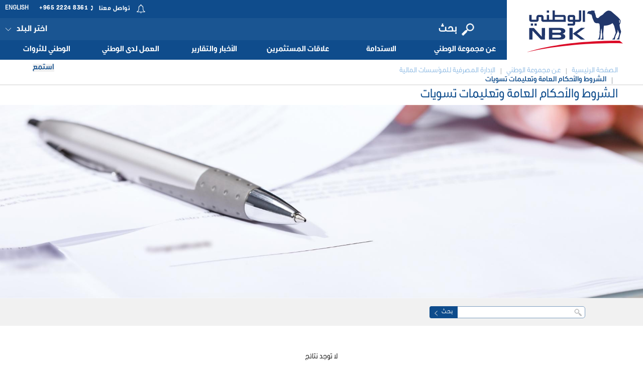

--- FILE ---
content_type: text/html;charset=UTF-8
request_url: https://www.nbk.com/ar/nbk-group/about-nbk-group/Institutional-Banking/General-Terms-SSIs.html
body_size: 8332
content:
<!DOCTYPE html>
<!--[if lt IE 7]><html class="no-js lt-ie9 lt-ie8 lt-ie7" xml:lang="ar" lang="ar"><![endif]-->
<!--[if IE 7]><html class="no-js lt-ie9 lt-ie8" xml:lang="ar" lang="ar"><![endif]-->
<!--[if IE 8]><html class="no-js lt-ie9" xml:lang="ar" lang="ar"><![endif]-->
<!--[if gt IE 8]><!--><html class="no-js" xml:lang="ar" lang="ar"><!--<![endif]-->
<head>




    <title>الشروط والأحكام العامة وتعليمات تسويات</title>
    <meta name="description" content="" />
    <meta name="keywords" content="" />

    <meta property="og:title" content="الشروط والأحكام العامة وتعليمات تسويات">
    <meta property="og:description" content="">


<meta property="og:url" content="http://www.nbk.com/ar/about-nbk-group/Institutional-Banking/General-Terms-SSIs.html">
<meta charset="utf-8" />
<meta name="viewport" content="width=device-width, initial-scale=1" />

<meta name="author" content="Magnolia International Ltd." />
<meta name="generator" content="NBK" />

<!--[if IE]>
<meta http-equiv="X-UA-Compatible" content="IE=edge,chrome=1" />
<![endif]-->

<link rel="icon" href="/.resources/nbk-theme/images/favicon.png" />

	<link rel="stylesheet" type="text/css" href="/.resources/nbk-theme/css/bootstrap-5.0.2.rtl.min.css" media="all" />
	<link rel="stylesheet" type="text/css" href="/.resources/nbk-theme/css/owl.carousel-2.3.4.css" media="all" />
	<link rel="stylesheet" type="text/css" href="/.resources/nbk-theme/css/owl.theme.default.css" media="all" />

    
<link rel="stylesheet" type="text/css" href="/.resources/nbk-theme/css/fontawesome-6.5.1.all.min.css" media="all" />
    
    
<link rel="stylesheet" type="text/css" href="/.resources/nbk-theme/css/animate.min.css" media="all" />
    
    
<link rel="stylesheet" type="text/css" href="/.resources/nbk-theme/css/theme-base.css" media="all" />
    
    
<link rel="stylesheet" type="text/css" href="/.resources/nbk-theme/css/theme-elements.css" media="all" />
    
    
<link rel="stylesheet" type="text/css" href="/.resources/nbk-theme/css/responsive.css" media="all" />
    
    
<link rel="stylesheet" type="text/css" href="/.resources/nbk-theme/css/rs-plugin-styles.css" media="all" />
    
    
<link rel="stylesheet" type="text/css" href="/.resources/nbk-theme/css/color-variations/blue.css" media="all" />
    
    
<link rel="stylesheet" type="text/css" href="/.resources/nbk-theme/css/custom~2025-10-22-08-36-42-989~cache.css" media="all" />
    
    
<link rel="stylesheet" type="text/css" href="/.resources/nbk-theme/css/jquery.accordion.css" media="all" />
    
    
<link rel="stylesheet" type="text/css" href="/.resources/nbk-theme/css/dropkick.css" media="all" />
    
    
<link rel="stylesheet" type="text/css" href="/.resources/nbk-theme/css/styles.css" media="all" />
    
    
<link rel="stylesheet" type="text/css" href="/.resources/nbk-theme/css/print.css" media="print" />
    
    
<link rel="stylesheet" type="text/css" href="/.resources/nbk-theme/css/demo.css" media="print" />
    
    
<link rel="stylesheet" type="text/css" href="/.resources/nbk-theme/css/magnific-popup.css" media="all" />
    
    
<link rel="stylesheet" type="text/css" href="/.resources/nbk-theme/css/Inner_en_gbc4ca.css" media="all" />
    
    
<link rel="stylesheet" type="text/css" href="/.resources/nbk-theme/css/Print_en_gb.css" media="all" />
    

<!-- test-->
    <link rel="stylesheet" type="text/css" href="/.resources/nbk-theme/css/rtl.css?as" media="all" />
    <link rel="stylesheet" type="text/css" href="/.resources/nbk-theme/css/print-ar.css" media="print" />
	<link rel="stylesheet" type="text/css" href="/.resources/nbk-theme/fonts/dunord/stylesheet-ar.css" media="all" />

	<link rel="stylesheet" type="text/css" href="/.resources/nbk-theme/css/bootstrap-compatibility.css?reload=abs" media="all" />


<link rel="alternate" href="https://www.nbk.com/kuwait/" />

	<script src="/.resources/nbk-theme/js/jquery-3.6.0.min.js"></script>
	<script src="/.resources/nbk-theme/js/popper-2.9.2.min.js"></script>
	<script src="/.resources/nbk-theme/js/bootstrap-5.0.2.min.js"></script>
	<script src="/.resources/nbk-theme/js/owl.carousel-2.3.4.min.js"></script>

	<script src="/.resources/nbk-theme/js/plugins-compressed.js"  ></script>
	<script src="/.resources/nbk-theme/js/starrr.js"  ></script>
	<script src="/.resources/nbk-theme/js/custom.js"  ></script>
	<script src="/.resources/nbk-theme/js/jquery.accordion.js"  ></script>
	<script src="/.resources/nbk-theme/js/dropkick.min.js"  ></script>
	<script src="/.resources/nbk-theme/js/jquery-ui.min.js"  ></script>
	<script src="/.resources/nbk-theme/js/jquery.ui.autocomplete.html.js" async ></script>
	<script src="/.resources/nbk-theme/js/jquery.timeago.js" defer ></script>
	<script src="/.resources/nbk-theme/js/mark.min.js"  ></script>
	<script src="/.resources/nbk-theme/js/script.js"  ></script>
	<script src="/.resources/nbk-theme/js/calculators.js"  ></script>
	<script src="/.resources/nbk-theme/js/rewards-center-calculators.js"  ></script>
	<script src="/.resources/nbk-theme/js/jquery.validate.min.js"  ></script>
	<script src="/.resources/nbk-theme/js/jquery.matchHeight.js"  ></script>
	<script src="/.resources/nbk-theme/js/modernizr.custom.js"  ></script>

    <script src="/.resources/nbk-theme/js/jquery.date-dropdowns.min.js"></script>


<!-- HTML5 shim and Respond.js for IE8 support of HTML5 elements and media queries -->
<!--[if lt IE 9]>
<script src="//html5shiv.googlecode.com/svn/trunk/html5.js"></script>
<script>window.html5 || document.write('<script src="/.resources/travel-demo-theme/js/html5shiv.js"><\/script>')</script>
<script src="https://oss.maxcdn.com/respond/1.4.2/respond.min.js"></script>
<![endif]-->

<script>
    $.validator.methods.email = function( value, element ) {
        return this.optional( element ) || /[a-zA-Z0-9]+@[a-zA-Z0-9]+\.[a-zA-Z0-9]+/.test( value );
    }
</script>

<script>
    //economic reports
    var year = "null";
    var month = "null";
    var searchText = "null";
    var type = "null";
    //treasury reports
    var periodTreasury = "null";
    var dayTreasury = "null";
    var monthTreasury = "null";
    var yearTreasury = "null";
    var searchTextTreasury = "null";
    //financial reports
    var issuingPeriod = "null";
    var monthFinancial = "null";
    var yearFinancial = "null";
    var searchTextFinancial = "null";
    //acounts
    var checkbookChecked = null;
    var selectedMaturity = null;
    var interestType = null;

    var contextPath = "";

    var homePopupID = "";

    //cookies related
    let announcementCookieRegex = /.*/;
    let cookieBannerVersion = "v1";
    let homePath = "/nbk-group";
    let homePathAR = "/ar/nbk-group";
</script>    <meta name="facebook-domain-verification" content="1bmb4k1e15tzfy9gdjx9pm6abdlcav" />
    <!-- Google Tag Manager -->
<script>(function(w,d,s,l,i){w[l]=w[l]||[];w[l].push({'gtm.start':
new Date().getTime(),event:'gtm.js'});var f=d.getElementsByTagName(s)[0],
j=d.createElement(s),dl=l!='dataLayer'?'&l='+l:'';j.async=true;j.src=
'https://www.googletagmanager.com/gtm.js?id='+i+dl;f.parentNode.insertBefore(j,f);
})(window,document,'script','dataLayer','GTM-PPKK6JM');</script>
<!-- End Google Tag Manager -->

        <script type="text/javascript" src="https://maps.googleapis.com/maps/api/js?key=AIzaSyAENKM5hAHYsJV_BnGEjHxbH0Flv_pqSOg"></script>
    	<link rel="stylesheet" type="text/css" href="/.resources/nbk-theme/css/readspeaker-skin/readspeaker-skin.css" media="all">
    	<script type="text/javascript" src="https://cdn1.readspeaker.com/script/9033/webReader/webReader.js?pids=wr"></script>
</head>




<body class="wide " data-animation-icon="/.resources/nbk-theme/images/spin.svg" >
    <!-- Google Tag Manager (noscript) -->
<noscript><iframe src="https://www.googletagmanager.com/ns.html?id=GTM-PPKK6JM"
height="0" width="0" style="display:none;visibility:hidden"></iframe></noscript>
<!-- End Google Tag Manager (noscript) -->


<!--[if lt IE 7]>
<p class="browsehappy">You are using an <strong>outdated</strong> browser. Please <a href="http://browsehappy.com/">upgrade your browser</a> to improve your experience.</p>
<![endif]-->

<div class="wrapper rtl-wrapper"  id="pageWrapper">


<header id="header"
        class="header-dark header-transparent header-navigation-light nbk-group-ar">
    <div id="header-wrap">
        <div style="display: flex">
<div class="stepTemplateLogo" id="logo" itemtype="http://schema.org/Organization" itemscope>
        <a href="/ar/" class="logo" data-dark-logo="/dam/jcr:281bc4f7-7256-48c6-a05e-761bacea00a3/nbk-logo.svg"
           itemprop="url">
            <img id ="logoImg" src="/dam/jcr:281bc4f7-7256-48c6-a05e-761bacea00a3/nbk-logo.svg" alt="SPACES" itemprop="logo"/>
        </a>
</div>

<style>
    @media (min-width: 320px) and (max-width: 767px) {
        #logoImg {
            width: auto;
            height: 45px;
        }
    }

    @media (min-width: 320px) and (max-width: 359px) {
        #logo {
            width: 135px;
        }
    }

    @media (min-width: 768px) {
        #logo {
            display: flex;
            align-items: center;
            justify-content: center;
            padding-left: 20px;
            padding-right: 20px;
        }
    }
</style>



            <div class="right-header-sec">
                <div class="top-bar">

    <div class="language-header">
                <a href="/about-nbk-group/Institutional-Banking/General-Terms-SSIs.html" id="lang-en" data-locale="en" class="language-switch">English </a>

    </div>
                    <div class="header-info">
<div class="">

<div class="header-info">
    <ul>
        <li>
            <a href="/ar/contact-us.html"><i><img class="phone-header" src="/.resources/nbk-theme/images/nbk/phone-desktop.svg" alt="Contact us"></i>8361 2224 965+</a>
        </li>
    </ul>
</div></div>
                    </div>
                    <div class="top-nav">





<ul>
    <li>
















<a href="/ar/contact-us.html">
    تواصل معنا
</a>
    </li>
</ul>
</div>
                    <div class="notifications">
                        <span><img src="/.resources/nbk-theme/images/notification-bell-desktop.svg"
                                   alt="Notifications"/><sup id="announcmentUnreadNumber"></sup></span>
                        <div class="notification-dropdown desk">
<div class="">
    <h3>إشعارات </h3>
    <ul>
        <li class="noAnnouncment">
            <h4 style="cursor: default;">لا يوجد إشعارات جديدة</h4>
            <p>&nbsp;</p>
        </li>

    </ul>
</div>
                        </div>
                    </div>
                </div>
                <div class="header-form-sec">
                        <div class="search">

<form action="/ar/search-results.html" class="navbar-form" role="search" style="margin: 0; padding: 0;">
    <input type="hidden" value="/nbk-group" name="path" id="searchPath">
    <input type="hidden" value="ar" name="lang" id="lang">
  	<input id="nav-search" type="text" name="queryStr" placeholder="بحث" value="">
</form>

                        </div>
                        <div class="login">

    <div class="login-menu">
        <ul>
        </ul>
    </div>
                        </div>
<div class="coutries">
















<div cms:edit="bar" class="carousel-edit-bar"></div>


<div class="flag ">
    <span>اختر البلد</span>
</div>
    <div class="country-dropdown" style="background: white">
        <div class="country">






<h3>الدول العربية</h3>
<ul style="z-index: 50000">
    <li>












<a href="https://www.nbk.com/ar/kuwait"  target="_blank"><span>
    <img src="/dam/jcr:83d02e2e-d4ab-42a3-874c-645976f79cc4/Homepage_icons_kuwait.svg"></span><b>الكويت</b>
</a>
    </li>
    <li>












<a href="https://www.nbk.com/ar/bahrain"  target="_blank"><span>
    <img src="/dam/jcr:45d9781f-539c-4e92-9690-fdabc5cdfa0c/Homepage_icons_bahrain.svg"></span><b>البحرين</b>
</a>
    </li>
    <li>












<a href="https://www.nbk.com/ar/egypt.html"  target="_blank"><span>
    <img src="/dam/jcr:f6b31b90-3fbe-4352-84c0-ab3fbdfcc9ab/Homepage_icons_egypt.svg"></span><b>مصر </b>
</a>
    </li>
    <li>












<a href="https://www.nbk.com/ar/ksa"  target="_blank"><span>
    <img src="/dam/jcr:b5a73959-e127-4685-85f5-88d2b191fd5d/Homepage_icons_KSA.SVG"></span><b>السعودية</b>
</a>
    </li>
    <li>












<a href="https://www.nbk.com/ar/uae"  target="_blank"><span>
    <img src="/dam/jcr:cd241ff0-4dde-4958-b1b5-d4c002b017f3/Homepage_icons_UAE.SVG"></span><b>الإمارات</b>
</a>
    </li>
    <li>












<a href="https://www.nbk.com/ar/lebanon"  target="_blank"><span>
    <img src="/dam/jcr:a500e1a1-a7e8-4e8c-afa7-b0b79a8bad76/Homepage_icons_Lebanon.svg"></span><b>لبنان</b>
</a>
    </li>
    <li>












<a href="https://www.creditbankofiraq.com.iq/ar/"  target="_blank"><span>
    <img src="/dam/jcr:ec684350-cf08-4eba-8a79-39a482ade8b7/Homepage_icons_iraq.svg"></span><b>العراق</b>
</a>
    </li>
</ul>
        </div>
        <div class="country">






<h3>الدول الأخرى</h3>
<ul style="z-index: 50000">
    <li>
















<a href="/ar/about-nbk-group/our-network/china.html" ><span>
    <img src="/dam/jcr:de36bc2e-8ff6-4dfe-850b-ea40e38889ab/Homepage_icons_china.svg"></span><b>الصين</b>
</a>
    </li>
    <li>
















<a href="/ar/about-nbk-group/our-network/france.html" ><span>
    <img src="/dam/jcr:eb5beb85-0bc2-46e9-83ed-a6962d49822c/Homepage_icons_france.svg"></span><b>فرنسا</b>
</a>
    </li>
    <li>
















<a href="/ar/about-nbk-group/our-network/singapore.html" ><span>
    <img src="/dam/jcr:04d261bf-6f23-4ef2-8405-f2e12181eb5c/Homepage_icons_singapore.svg"></span><b>سنغافورة</b>
</a>
    </li>
    <li>












<a href="https://www.nbkwealth.com/ar"  target="_blank"><span>
    <img src="/dam/jcr:b82f9427-e78e-40f3-880e-a610aca3b3bd/Homepage_icons_swi.svg"></span><b>سويسرا</b>
</a>
    </li>
    <li>












<a href="https://www.nbk.com/london"  target="_blank"><span>
    <img src="/dam/jcr:6cb66821-a00e-4d29-9eb8-53b69f71c66f/Homepage_icons_UK.SVG"></span><b>المملكة المتحدة</b>
</a>
    </li>
    <li>
















<a href="/ar/about-nbk-group/our-network/USA.html" ><span>
    <img src="/dam/jcr:fd1b5c9a-ed7e-44a0-b0a6-c09684aaa203/Homepage_icons_USA.SVG"></span><b>الولايات المتحدة </b>
</a>
    </li>
</ul>
        </div>
    </div>
</div>                </div>
                <div class="navbar-collapse collapse main-menu-collapse navigation-wrap show">
                    <div class="container">
<nav id="mainMenu" class="main-menu mega-menu">
        <ul class="main-menu nav nav-pills">






                <li class="dropdown mega-menu-item">

                    <a class="clickableParent" href="/ar/about-nbk-group.html">عن مجموعة الوطني </a>

                        <ul class="dropdown-menu">
                            <li class="mega-menu-content">
                                <div class="row 6">
                                        <div class="col-md-2 account">
                                            <h3><a href="/ar/about-nbk-group/who-we-are.html">لمحة عن الوطني</a></h3>
                                        </div>
                                        <div class="col-md-2 account">
                                            <h3><a href="/ar/about-nbk-group/our-values.html">قيمنا</a></h3>
                                        </div>
                                        <div class="col-md-2 account">
                                            <h3><a href="/ar/about-nbk-group/our-network.html">شبكة فروعنا</a></h3>
                                        </div>
                                        <div class="col-md-2 account">
                                            <h3><a href="/ar/about-nbk-group/Institutional-Banking.html">الإدارة المصرفية للمؤسسات المالية</a></h3>
                                        </div>
                                        <div class="col-md-2 account">
                                            <h3><a href="/ar/about-nbk-group/corporate-governance.html">الحوكمة</a></h3>
                                        </div>
                                        <div class="col-md-2 account">
                                            <h3><a href="/ar/about-nbk-group/engineering-department.html">الإدارة الهندسية</a></h3>
                                        </div>
                                        <div class="col-md-2 account navigation-image">
                                        </div>
                                </div>

                                    <div class="row media-offers">
                                    </div>
                            </li>
                        </ul>
                </li>





                <li class="dropdown mega-menu-item">

                    <a class="clickableParent" href="/ar/sustainability-approach.html">الاستدامة</a>

                        <ul class="dropdown-menu">
                            <li class="mega-menu-content">
                                <div class="row 4">
                                        <div class="col-md-2 account">
                                            <h3><a href="/ar/sustainability-approach/group-esg-strategy.html">استراتيجية الاستدامة للمجموعة</a></h3>
                                                <ul>
                                                        <li><a href="/ar/sustainability-approach/group-esg-strategy/responsible-banking.html">الخدمات المصرفية المسؤولة</a></li>
                                                        <li><a href="/ar/sustainability-approach/group-esg-strategy/governance-for-resilience.html">الحوكمة من أجل المرونة</a></li>
                                                        <li><a href="/ar/sustainability-approach/group-esg-strategy/capitalizing-on-our-capabilities.html">الاستفادة من قدراتنا</a></li>
                                                        <li><a href="/ar/sustainability-approach/group-esg-strategy/investing-in-our-communities.html">الاستثمار في مجتمعاتنا</a></li>
                                                </ul>
                                        </div>
                                        <div class="col-md-2 account">
                                            <h3><a href="/ar/sustainability-approach/nbk-rise.html">NBK RISE</a></h3>
                                        </div>
                                        <div class="col-md-2 account">
                                            <h3><a href="/ar/sustainability-approach/sustainable-finance.html">التمويل المستدام</a></h3>
                                        </div>
                                        <div class="col-md-2 account">
                                            <h3><a href="/ar/sustainability-approach/esg-resources-hub.html">مركز موارد الحوكمة البيئية والاجتماعية والمؤسسية</a></h3>
                                        </div>
                                        <div class="col-md-2 account navigation-image">
                                        </div>
                                </div>

                                    <div class="row media-offers">
                                    </div>
                            </li>
                        </ul>
                </li>





                <li >

                    <a class="clickableParent" href="/ar/investor-relations.html">علاقات المستثمرين</a>

                </li>





                <li class="dropdown mega-menu-item">

                    <a class="clickableParent" href="/ar/news-and-insights.html">الأخبار والتقارير</a>

                        <ul class="dropdown-menu">
                            <li class="mega-menu-content">
                                <div class="row 3">
                                        <div class="col-md-2 account">
                                            <h3><a href="/ar/news-and-insights/economic-reports.html">التقارير الاقتصادية</a></h3>
                                                <ul>
                                                        <li><a href="/ar/news-and-insights/economic-reports/economic-research.html">البحوث الاقتصادية</a></li>
                                                </ul>
                                        </div>
                                        <div class="col-md-2 account">
                                            <h3><a href="/ar/news-and-insights/treasury-reports.html">تقارير الخزينة</a></h3>
                                        </div>
                                        <div class="col-md-2 account">
                                            <h3><a href="/ar/news-and-insights/Media-Relations.html">العلاقات الإعلامية</a></h3>
                                        </div>
                                        <div class="col-md-2 account navigation-image">
                                        </div>
                                </div>

                                    <div class="row media-offers">
                                    </div>
                            </li>
                        </ul>
                </li>





                <li >

                    <a class="clickableParent" href="/ar/careers.html">العمل لدى الوطني</a>

                </li>





                <li >

                    <a class="clickableParent" href="/ar/nbk-wealth.html">الوطني للثروات</a>

                </li>
        </ul>
</nav>
                    </div>
                </div>
            </div>
        </div>
    </div>
</header>
<header id="header-2">
    <div class="header-container">
        <div class="stepTemplateLogo" id="logo" itemtype="http://schema.org/Organization" itemscope>
        <a href="/ar/" class="logo" data-dark-logo="/dam/jcr:281bc4f7-7256-48c6-a05e-761bacea00a3/nbk-logo.svg"
           itemprop="url">
            <img id ="logoImg" src="/dam/jcr:281bc4f7-7256-48c6-a05e-761bacea00a3/nbk-logo.svg" alt="SPACES" itemprop="logo"/>
        </a>
</div>

<style>
    @media (min-width: 320px) and (max-width: 767px) {
        #logoImg {
            width: auto;
            height: 45px;
        }
    }

    @media (min-width: 320px) and (max-width: 359px) {
        #logo {
            width: 135px;
        }
    }

    @media (min-width: 768px) {
        #logo {
            display: flex;
            align-items: center;
            justify-content: center;
            padding-left: 20px;
            padding-right: 20px;
        }
    }
</style>




        <div class="header-buttons">

    <div class="language-header">
                <a href="/about-nbk-group/Institutional-Banking/General-Terms-SSIs.html" id="lang-en" data-locale="en" class="language-switch">English </a>

    </div>

                <div class="tel">
                    <a href="tel:8361 2224 965+"><img
                                src="/.resources/nbk-theme/images/nbk/mobile/phone-mobile.svg"
                                alt="Contact us"></a>
                </div>

            <div class="search">
                <a href="#"><img src="/.resources/nbk-theme/images/nbk/mobile/search-mobile.svg"
                                 alt="Open search"></a>
            </div>
                <div class="notification">
                    <a href="#"><img
                                src="/.resources/nbk-theme/images/nbk/mobile/notification-bell-mobile.svg"
                                alt="Open notifications"/><sup id="announcmentUnreadNumberMob"></sup></a>
                    <div class="notification-dropdown res">
<div class="">
    <h3>إشعارات </h3>
    <ul>
        <li class="noAnnouncment">
            <h4 style="cursor: default;">لا يوجد إشعارات جديدة</h4>
            <p>&nbsp;</p>
        </li>

    </ul>
</div>
                    </div>
                </div>
        </div>
    </div>
<div class="header-bar">
<div class="coutries">
















<div cms:edit="bar" class="carousel-edit-bar"></div>


<div class="flag ">
    <span>اختر البلد</span>
</div>
    <div class="country-dropdown" style="background: white">
        <div class="country">






<h3>الدول العربية</h3>
<ul style="z-index: 50000">
    <li>












<a href="https://www.nbk.com/ar/kuwait"  target="_blank"><span>
    <img src="/dam/jcr:83d02e2e-d4ab-42a3-874c-645976f79cc4/Homepage_icons_kuwait.svg"></span><b>الكويت</b>
</a>
    </li>
    <li>












<a href="https://www.nbk.com/ar/bahrain"  target="_blank"><span>
    <img src="/dam/jcr:45d9781f-539c-4e92-9690-fdabc5cdfa0c/Homepage_icons_bahrain.svg"></span><b>البحرين</b>
</a>
    </li>
    <li>












<a href="https://www.nbk.com/ar/egypt.html"  target="_blank"><span>
    <img src="/dam/jcr:f6b31b90-3fbe-4352-84c0-ab3fbdfcc9ab/Homepage_icons_egypt.svg"></span><b>مصر </b>
</a>
    </li>
    <li>












<a href="https://www.nbk.com/ar/ksa"  target="_blank"><span>
    <img src="/dam/jcr:b5a73959-e127-4685-85f5-88d2b191fd5d/Homepage_icons_KSA.SVG"></span><b>السعودية</b>
</a>
    </li>
    <li>












<a href="https://www.nbk.com/ar/uae"  target="_blank"><span>
    <img src="/dam/jcr:cd241ff0-4dde-4958-b1b5-d4c002b017f3/Homepage_icons_UAE.SVG"></span><b>الإمارات</b>
</a>
    </li>
    <li>












<a href="https://www.nbk.com/ar/lebanon"  target="_blank"><span>
    <img src="/dam/jcr:a500e1a1-a7e8-4e8c-afa7-b0b79a8bad76/Homepage_icons_Lebanon.svg"></span><b>لبنان</b>
</a>
    </li>
    <li>












<a href="https://www.creditbankofiraq.com.iq/ar/"  target="_blank"><span>
    <img src="/dam/jcr:ec684350-cf08-4eba-8a79-39a482ade8b7/Homepage_icons_iraq.svg"></span><b>العراق</b>
</a>
    </li>
</ul>
        </div>
        <div class="country">






<h3>الدول الأخرى</h3>
<ul style="z-index: 50000">
    <li>
















<a href="/ar/about-nbk-group/our-network/china.html" ><span>
    <img src="/dam/jcr:de36bc2e-8ff6-4dfe-850b-ea40e38889ab/Homepage_icons_china.svg"></span><b>الصين</b>
</a>
    </li>
    <li>
















<a href="/ar/about-nbk-group/our-network/france.html" ><span>
    <img src="/dam/jcr:eb5beb85-0bc2-46e9-83ed-a6962d49822c/Homepage_icons_france.svg"></span><b>فرنسا</b>
</a>
    </li>
    <li>
















<a href="/ar/about-nbk-group/our-network/singapore.html" ><span>
    <img src="/dam/jcr:04d261bf-6f23-4ef2-8405-f2e12181eb5c/Homepage_icons_singapore.svg"></span><b>سنغافورة</b>
</a>
    </li>
    <li>












<a href="https://www.nbkwealth.com/ar"  target="_blank"><span>
    <img src="/dam/jcr:b82f9427-e78e-40f3-880e-a610aca3b3bd/Homepage_icons_swi.svg"></span><b>سويسرا</b>
</a>
    </li>
    <li>












<a href="https://www.nbk.com/london"  target="_blank"><span>
    <img src="/dam/jcr:6cb66821-a00e-4d29-9eb8-53b69f71c66f/Homepage_icons_UK.SVG"></span><b>المملكة المتحدة</b>
</a>
    </li>
    <li>
















<a href="/ar/about-nbk-group/our-network/USA.html" ><span>
    <img src="/dam/jcr:fd1b5c9a-ed7e-44a0-b0a6-c09684aaa203/Homepage_icons_USA.SVG"></span><b>الولايات المتحدة </b>
</a>
    </li>
</ul>
        </div>
    </div>
</div>
    <div class="login">

    <div class="login-menu">
        <ul>
        </ul>
    </div>
    </div>
    <div class="mobile-menu-btn">
        <a href="#"><img src="/.resources/nbk-theme/images/nbk/mobile/navigation-menu-mobile.svg" alt="Open menu"></a>
    </div>
    <section id="multiple" data-accordion-group>

            <section class="main-links" data-accordion>
                <a href="/ar/about-nbk-group.html">عن مجموعة الوطني </a>
                    <button data-control></button>

                    <div data-content>
                        <article data-accordion>
                            <a href="/ar/about-nbk-group/who-we-are.html">لمحة عن الوطني</a>
                        </article>
                        <article data-accordion>
                            <a href="/ar/about-nbk-group/our-values.html">قيمنا</a>
                        </article>
                        <article data-accordion>
                            <a href="/ar/about-nbk-group/our-network.html">شبكة فروعنا</a>
                        </article>
                        <article data-accordion>
                            <a href="/ar/about-nbk-group/Institutional-Banking.html">الإدارة المصرفية للمؤسسات المالية</a>
                        </article>
                        <article data-accordion>
                            <a href="/ar/about-nbk-group/corporate-governance.html">الحوكمة</a>
                        </article>
                        <article data-accordion>
                            <a href="/ar/about-nbk-group/engineering-department.html">الإدارة الهندسية</a>
                        </article>
                    </div>

            </section>

            <section class="main-links" data-accordion>
                <a href="/ar/sustainability-approach.html">الاستدامة</a>
                    <button data-control></button>

                    <div data-content>
                        <article data-accordion>
                            <a href="/ar/sustainability-approach/group-esg-strategy.html">استراتيجية الاستدامة للمجموعة</a>
                                <button data-control></button>
                                <div data-content>
                                        <a href="/ar/sustainability-approach/group-esg-strategy/responsible-banking.html">الخدمات المصرفية المسؤولة</a>
                                        <a href="/ar/sustainability-approach/group-esg-strategy/governance-for-resilience.html">الحوكمة من أجل المرونة</a>
                                        <a href="/ar/sustainability-approach/group-esg-strategy/capitalizing-on-our-capabilities.html">الاستفادة من قدراتنا</a>
                                        <a href="/ar/sustainability-approach/group-esg-strategy/investing-in-our-communities.html">الاستثمار في مجتمعاتنا</a>
                                </div>
                        </article>
                        <article data-accordion>
                            <a href="/ar/sustainability-approach/nbk-rise.html">NBK RISE</a>
                        </article>
                        <article data-accordion>
                            <a href="/ar/sustainability-approach/sustainable-finance.html">التمويل المستدام</a>
                        </article>
                        <article data-accordion>
                            <a href="/ar/sustainability-approach/esg-resources-hub.html">مركز موارد الحوكمة البيئية والاجتماعية والمؤسسية</a>
                        </article>
                    </div>

            </section>

            <section class="main-links" data-accordion>
                <a href="/ar/investor-relations.html">علاقات المستثمرين</a>


            </section>

            <section class="main-links" data-accordion>
                <a href="/ar/news-and-insights.html">الأخبار والتقارير</a>
                    <button data-control></button>

                    <div data-content>
                        <article data-accordion>
                            <a href="/ar/news-and-insights/economic-reports.html">التقارير الاقتصادية</a>
                                <button data-control></button>
                                <div data-content>
                                        <a href="/ar/news-and-insights/economic-reports/economic-research.html">البحوث الاقتصادية</a>
                                </div>
                        </article>
                        <article data-accordion>
                            <a href="/ar/news-and-insights/treasury-reports.html">تقارير الخزينة</a>
                        </article>
                        <article data-accordion>
                            <a href="/ar/news-and-insights/Media-Relations.html">العلاقات الإعلامية</a>
                        </article>
                    </div>

            </section>

            <section class="main-links" data-accordion>
                <a href="/ar/careers.html">العمل لدى الوطني</a>


            </section>

            <section class="main-links" data-accordion>
                <a href="/ar/nbk-wealth.html">الوطني للثروات</a>


            </section>
            <div class="useful-links text-center">






<ul>
    <li>
















<a href="/ar/contact-us.html">
    تواصل معنا
</a>
    </li>
</ul>
            </div>
    </section>

</div>
    <div class="search-section">

<form action="/ar/search-results.html" class="navbar-form" role="search" style="margin: 0; padding: 0;">
    <input type="hidden" value="/nbk-group" name="path" id="searchPath">
    <input type="hidden" value="ar" name="lang" id="lang">
  	<input id="nav-mob-search" type="text" name="queryStr" placeholder="بحث" value="">
</form>

    </div>
</header>


<section class="breads">
        <div class="p-20">
            <ol itemscope itemtype="http://schema.org/BreadcrumbList" class="breadcrumb">
                    <li itemprop="itemListElement" itemscope
                        itemtype="http://schema.org/ListItem" class="breadcrumb-item">
                        <a itemprop="item" href="/ar/">
                            <span itemprop="name">الصفحة الرئيسية</span>
                        </a>
                        <meta itemprop="position" content="1"/>
                    </li>
                    <li itemprop="itemListElement" itemscope
                        itemtype="http://schema.org/ListItem" class="breadcrumb-item">
                        <a itemprop="item" href="/ar/about-nbk-group.html">
                            <span itemprop="name">عن مجموعة الوطني </span>
                        </a>
                        <meta itemprop="position" content="2"/>
                    </li>
                    <li itemprop="itemListElement" itemscope
                        itemtype="http://schema.org/ListItem" class="breadcrumb-item">
                        <a itemprop="item" href="/ar/about-nbk-group/Institutional-Banking.html">
                            <span itemprop="name">الإدارة المصرفية للمؤسسات المالية</span>
                        </a>
                        <meta itemprop="position" content="3"/>
                    </li>
                <li itemprop="itemListElement" itemscope
                    itemtype="http://schema.org/ListItem" class="breadcrumb-item active">

                        <span>الشروط والأحكام العامة وتعليمات تسويات</span>
                    <meta itemprop="position" content="4"/>
                </li>
            </ol>
        </div>
    <div class="p-21">
        <div class="col-imgs">
            <ul>
		            <li class="readspeaker_button1_container">
			            <div id="readspeaker_button1" class="rs_skip rsbtn rs_preserve readspeaker-skin" data-usePost="false">
						    <a rel="nofollow" class="rsbtn_play" accesskey="L" title="Listen to this page using ReadSpeaker webReader" href="//app-as.readspeaker.com/cgi-bin/rsent?customerid=9033&amp;lang=ar_ar&amp;readid=readme&amp;url=https%3A%2F%2Fwww.nbk.com%2Far%2Fnbk-group%2Fabout-nbk-group%2FInstitutional-Banking%2FGeneral-Terms-SSIs.html">
						        <span class="rsbtn_left rsimg rspart"><span class="rsbtn_text"><span>استمع</span></span></span>
						        <span class="rsbtn_right rsimg rsplay rspart"></span>
						    </a>
						</div>
					</li>
</ul>
</div>
</div>
</section>

<section class="titles">
<h1>الشروط والأحكام العامة وتعليمات تسويات</h1>
</section>
<div id="slider" class="inspiro-slider slider-fullscreen boxed-slider" data-height-xs="500">
    <div id="slider-carousel" class="boxed-slider inspiro-slider">














<div id="bck-cuctom-me992f4b9-b194-4305-ae35-4785265a6315" style="background-image:url(/.imaging/default/dam/Images/nbk-group/about-nbk-group/Institutional-Banking/institutional-banking-desktop/General-Terms-n-SSIs-1920x575_A.jpg/jcr:content.jpg);" class="owl-bg-img">
    <div class="background-overlay-one"></div>
    <div class="container-fullscreen">
        <div class="text-middle">
            <div class="container container-else">
                <div class="text-left text-light slider-content">
                    <p class="text-uppercase" style="width: 50% !important;">

                    
                    
                    </p>
                </div>
            </div>
        </div>
    </div>
</div>
    </div>
</div>




    <div class="main-content-wrapper">
<div class="noStyle clearfix-mobile" id="readme">
<section class="fs-33">
    <div class="container container-else">
        <div class="btn-cols">
            <form class="search-form small">
                <input type="text" class="search-input" name="search">
                <button type="submit">بحث  <i><img src="/.resources/nbk-theme/images/search-arrow.png"></i></button>
            </form>
        </div>
    </div>
</section>
    <section class="credit-card-title pdf-downloads-page first-row form-center-page">
        <div class="container container-else">
            <div class="row">
                <div class="col-lg-12 col-md-12 col-12">
                    <div class="sec-title ">
                        <div class="main-titlez"><h2></h2></div>
                    </div>
                </div>
            </div>
        </div>
                <div class="container container-else text-center">
                    <p>لا توجد نتائج </p>
                </div>
        </section>
</div>
    </div>


<!-- FOOTER -->
<footer id="footer" class="background-dark text-grey">
    <div class="footer-content">
        <div class="container fix-width-for-zoom">
            <div class="row">
                <div class="footer-main p-0">

<div class="cols-ms">
    <div class="col-sec">
        <ul class="d-md-flex flex-md-wrap">
        </ul>
    </div>
</div>

<div class="img-and">
</div><div class="seperators">


    <div class="col-mt">
        <div class="social-icons">
            <span>تواصل معنا على</span>
            <ul>
                    <li class="social-facebook">












        <a href="https://www.snapchat.com/" target="_blank">
            <i class="fa-brands fa-snapchat-ghost"></i>
        </a>
</li>
                    <li class="social-facebook">












        <a href="https://www.instagram.com/nbkgroup/" target="_blank">
            <i class="fa-brands fa-instagram"></i>
        </a>
</li>
                    <li class="social-facebook">












        <a href="https://www.facebook.com/NBKGroup/" target="_blank">
            <i class="fa-brands fa-facebook"></i>
        </a>
</li>
                    <li class="social-facebook">












        <a href="https://www.youtube.com/user/NBKMedia/featured" target="_blank">
            <i class="fa-brands fa-youtube"></i>
        </a>
</li>
                    <li class="social-facebook">












        <a href="https://www.linkedin.com/company/nbkgroup/" target="_blank">
            <i class="fa-brands fa-linkedin"></i>
        </a>
</li>
                    <li class="social-facebook">












        <a href="https://twitter.com/NBKPage" target="_blank">
            <i class="fa-brands fa-x-twitter"></i>
        </a>
</li>
                    <li class="social-facebook">












        <a href="https://www.whatsapp.com/" target="_blank">
            <i class="fa-brands fa-whatsapp"></i>
        </a>
</li>
            </ul>
        </div>
    </div>
    <div class="col-mf">
    </div>
    <div class="chose-col hidden-lg hidden-md hidden-xs">
        <div class="inline-widget">


        <div class="widget">
            <h4 class="widget-title">اختر البلد</h4>
            <div class="coutries">

                <div class="flags "">
                    <span>اختر البلد</span>
                </div>
                <div class="countrys-dropdown">
                    <div class="countrys">
                        <ul>
                                <li>












<a href="https://www.nbk.com/ar/kuwait"  target="_blank"><span>
    <img src="/dam/jcr:83d02e2e-d4ab-42a3-874c-645976f79cc4/Homepage_icons_kuwait.svg"></span><b>الكويت</b>
</a>
                                </li>
                                <li>












<a href="https://www.nbk.com/ar/bahrain"  target="_blank"><span>
    <img src="/dam/jcr:45d9781f-539c-4e92-9690-fdabc5cdfa0c/Homepage_icons_bahrain.svg"></span><b>البحرين</b>
</a>
                                </li>
                                <li>












<a href="https://www.nbk.com/ar/egypt.html"  target="_blank"><span>
    <img src="/dam/jcr:f6b31b90-3fbe-4352-84c0-ab3fbdfcc9ab/Homepage_icons_egypt.svg"></span><b>مصر </b>
</a>
                                </li>
                                <li>












<a href="https://www.nbk.com/ar/ksa"  target="_blank"><span>
    <img src="/dam/jcr:b5a73959-e127-4685-85f5-88d2b191fd5d/Homepage_icons_KSA.SVG"></span><b>السعودية</b>
</a>
                                </li>
                                <li>












<a href="https://www.nbk.com/ar/uae"  target="_blank"><span>
    <img src="/dam/jcr:cd241ff0-4dde-4958-b1b5-d4c002b017f3/Homepage_icons_UAE.SVG"></span><b>الإمارات</b>
</a>
                                </li>
                                <li>












<a href="https://www.nbk.com/ar/lebanon"  target="_blank"><span>
    <img src="/dam/jcr:a500e1a1-a7e8-4e8c-afa7-b0b79a8bad76/Homepage_icons_Lebanon.svg"></span><b>لبنان</b>
</a>
                                </li>
                                <li>












<a href="https://www.creditbankofiraq.com.iq/ar/"  target="_blank"><span>
    <img src="/dam/jcr:ec684350-cf08-4eba-8a79-39a482ade8b7/Homepage_icons_iraq.svg"></span><b>العراق</b>
</a>
                                </li>
                                <li>
















<a href="/ar/about-nbk-group/our-network/china.html" ><span>
    <img src="/dam/jcr:de36bc2e-8ff6-4dfe-850b-ea40e38889ab/Homepage_icons_china.svg"></span><b>الصين</b>
</a>
                                </li>
                                <li>
















<a href="/ar/about-nbk-group/our-network/france.html" ><span>
    <img src="/dam/jcr:eb5beb85-0bc2-46e9-83ed-a6962d49822c/Homepage_icons_france.svg"></span><b>فرنسا</b>
</a>
                                </li>
                                <li>
















<a href="/ar/about-nbk-group/our-network/singapore.html" ><span>
    <img src="/dam/jcr:04d261bf-6f23-4ef2-8405-f2e12181eb5c/Homepage_icons_singapore.svg"></span><b>سنغافورة</b>
</a>
                                </li>
                                <li>












<a href="https://www.nbkwealth.com/ar"  target="_blank"><span>
    <img src="/dam/jcr:b82f9427-e78e-40f3-880e-a610aca3b3bd/Homepage_icons_swi.svg"></span><b>سويسرا</b>
</a>
                                </li>
                                <li>












<a href="https://www.nbk.com/london"  target="_blank"><span>
    <img src="/dam/jcr:6cb66821-a00e-4d29-9eb8-53b69f71c66f/Homepage_icons_UK.SVG"></span><b>المملكة المتحدة</b>
</a>
                                </li>
                                <li>
















<a href="/ar/about-nbk-group/our-network/USA.html" ><span>
    <img src="/dam/jcr:fd1b5c9a-ed7e-44a0-b0a6-c09684aaa203/Homepage_icons_USA.SVG"></span><b>الولايات المتحدة </b>
</a>
                                </li>
                        </ul>
                    </div>
                </div>
            </div>
        </div>
        </div>
    </div>
</div>                    
                    <div class="info-pro">

                        <div class="chose-col hidden-lg hidden-md hidden-sm">


        <div class="widget">
            <h4 class="widget-title">اختر البلد</h4>
            <div class="coutries">

                <div class="flags "">
                    <span>اختر البلد</span>
                </div>
                <div class="countrys-dropdown">
                    <div class="countrys">
                        <ul>
                                <li>












<a href="https://www.nbk.com/ar/kuwait"  target="_blank"><span>
    <img src="/dam/jcr:83d02e2e-d4ab-42a3-874c-645976f79cc4/Homepage_icons_kuwait.svg"></span><b>الكويت</b>
</a>
                                </li>
                                <li>












<a href="https://www.nbk.com/ar/bahrain"  target="_blank"><span>
    <img src="/dam/jcr:45d9781f-539c-4e92-9690-fdabc5cdfa0c/Homepage_icons_bahrain.svg"></span><b>البحرين</b>
</a>
                                </li>
                                <li>












<a href="https://www.nbk.com/ar/egypt.html"  target="_blank"><span>
    <img src="/dam/jcr:f6b31b90-3fbe-4352-84c0-ab3fbdfcc9ab/Homepage_icons_egypt.svg"></span><b>مصر </b>
</a>
                                </li>
                                <li>












<a href="https://www.nbk.com/ar/ksa"  target="_blank"><span>
    <img src="/dam/jcr:b5a73959-e127-4685-85f5-88d2b191fd5d/Homepage_icons_KSA.SVG"></span><b>السعودية</b>
</a>
                                </li>
                                <li>












<a href="https://www.nbk.com/ar/uae"  target="_blank"><span>
    <img src="/dam/jcr:cd241ff0-4dde-4958-b1b5-d4c002b017f3/Homepage_icons_UAE.SVG"></span><b>الإمارات</b>
</a>
                                </li>
                                <li>












<a href="https://www.nbk.com/ar/lebanon"  target="_blank"><span>
    <img src="/dam/jcr:a500e1a1-a7e8-4e8c-afa7-b0b79a8bad76/Homepage_icons_Lebanon.svg"></span><b>لبنان</b>
</a>
                                </li>
                                <li>












<a href="https://www.creditbankofiraq.com.iq/ar/"  target="_blank"><span>
    <img src="/dam/jcr:ec684350-cf08-4eba-8a79-39a482ade8b7/Homepage_icons_iraq.svg"></span><b>العراق</b>
</a>
                                </li>
                                <li>
















<a href="/ar/about-nbk-group/our-network/china.html" ><span>
    <img src="/dam/jcr:de36bc2e-8ff6-4dfe-850b-ea40e38889ab/Homepage_icons_china.svg"></span><b>الصين</b>
</a>
                                </li>
                                <li>
















<a href="/ar/about-nbk-group/our-network/france.html" ><span>
    <img src="/dam/jcr:eb5beb85-0bc2-46e9-83ed-a6962d49822c/Homepage_icons_france.svg"></span><b>فرنسا</b>
</a>
                                </li>
                                <li>
















<a href="/ar/about-nbk-group/our-network/singapore.html" ><span>
    <img src="/dam/jcr:04d261bf-6f23-4ef2-8405-f2e12181eb5c/Homepage_icons_singapore.svg"></span><b>سنغافورة</b>
</a>
                                </li>
                                <li>












<a href="https://www.nbkwealth.com/ar"  target="_blank"><span>
    <img src="/dam/jcr:b82f9427-e78e-40f3-880e-a610aca3b3bd/Homepage_icons_swi.svg"></span><b>سويسرا</b>
</a>
                                </li>
                                <li>












<a href="https://www.nbk.com/london"  target="_blank"><span>
    <img src="/dam/jcr:6cb66821-a00e-4d29-9eb8-53b69f71c66f/Homepage_icons_UK.SVG"></span><b>المملكة المتحدة</b>
</a>
                                </li>
                                <li>
















<a href="/ar/about-nbk-group/our-network/USA.html" ><span>
    <img src="/dam/jcr:fd1b5c9a-ed7e-44a0-b0a6-c09684aaa203/Homepage_icons_USA.SVG"></span><b>الولايات المتحدة </b>
</a>
                                </li>
                        </ul>
                    </div>
                </div>
            </div>
        </div>
                        </div>

















<div class="business-col footer-link-mobile-fix">
    <div class="widget">
                <h2 class="widget-title"><a href="/ar/about-nbk-group.html">لمحة عن مجموعة الوطني</a></h2>
        <ul class="data-per">


















        <li>
            <a href="/ar/about-nbk-group/who-we-are.html">
                من نحن
            </a>
        </li>


















        <li>
            <a href="/ar/about-nbk-group/our-network.html">
                شبكتنا
            </a>
        </li>


















        <li>
            <a href="/ar/about-nbk-group/corporate-governance.html">
                حوكمة الشركات
            </a>
        </li>


















        <li>
            <a href="/ar/about-nbk-group/engineering-department.html">
                الإدارة الهندسية
            </a>
        </li>
        </ul>
    </div>
</div>
















<div class="nbk-col footer-link-mobile-fix">
    <div class="widget">
                <h2 class="widget-title"><a href="/ar/sustainability.html">نهجنا</a></h2>
        <ul class="data-per">


















        <li>
            <a href="/ar/about-nbk-group/our-values.html">
                قيمنا
            </a>
        </li>


















        <li>
            <a href="/ar/sustainability/overview.html">
                الاستدامة
            </a>
        </li>
        </ul>
    </div>
</div>
















<div class="private-col footer-link-mobile-fix">
    <div class="widget">
                <h2 class="widget-title"><a href="/ar/investor-relations.html">علاقات المستثمرين</a></h2>
        <ul class="data-per">
        </ul>
    </div>
</div>
















<div class="coprate-col footer-link-mobile-fix">
    <div class="widget">
                <h2 class="widget-title"><a href="/ar/news-and-insights.html">الأخبار والأحداث</a></h2>
        <ul class="data-per">


















        <li>
            <a href="/ar/news-and-insights/economic-reports.html">
                التقارير الاقتصادية
            </a>
        </li>


















        <li>
            <a href="/ar/news-and-insights/treasury-reports.html">
                تقارير إدارة الخزينة
            </a>
        </li>


















        <li>
            <a href="/ar/kuwait/news-and-insights/media-relations.html">
                العلاقات الإعلامية
            </a>
        </li>
        </ul>
    </div>
</div>
















<div class="nbk-col footer-link-mobile-fix">
    <div class="widget">
                <h2 class="widget-title"><a href="/ar/careers.html">العمل لدى الوطني  </a></h2>
        <ul class="data-per">
        </ul>
    </div>
</div>












<div class="nbk-col footer-link-mobile-fix">
    <div class="widget">
                <h2 class="widget-title"><a href="https://www.nbkwealth.com/ar" target="_blank">الوطني للثروات</a></h2>
        <ul class="data-per">
        </ul>
    </div>
</div>                        <div class="chose-col hidden-xs hidden-sm country-width">


        <div class="widget">
            <h4 class="widget-title">اختر البلد</h4>
            <div class="coutries">

                <div class="flags "">
                    <span>اختر البلد</span>
                </div>
                <div class="countrys-dropdown">
                    <div class="countrys">
                        <ul>
                                <li>












<a href="https://www.nbk.com/ar/kuwait"  target="_blank"><span>
    <img src="/dam/jcr:83d02e2e-d4ab-42a3-874c-645976f79cc4/Homepage_icons_kuwait.svg"></span><b>الكويت</b>
</a>
                                </li>
                                <li>












<a href="https://www.nbk.com/ar/bahrain"  target="_blank"><span>
    <img src="/dam/jcr:45d9781f-539c-4e92-9690-fdabc5cdfa0c/Homepage_icons_bahrain.svg"></span><b>البحرين</b>
</a>
                                </li>
                                <li>












<a href="https://www.nbk.com/ar/egypt.html"  target="_blank"><span>
    <img src="/dam/jcr:f6b31b90-3fbe-4352-84c0-ab3fbdfcc9ab/Homepage_icons_egypt.svg"></span><b>مصر </b>
</a>
                                </li>
                                <li>












<a href="https://www.nbk.com/ar/ksa"  target="_blank"><span>
    <img src="/dam/jcr:b5a73959-e127-4685-85f5-88d2b191fd5d/Homepage_icons_KSA.SVG"></span><b>السعودية</b>
</a>
                                </li>
                                <li>












<a href="https://www.nbk.com/ar/uae"  target="_blank"><span>
    <img src="/dam/jcr:cd241ff0-4dde-4958-b1b5-d4c002b017f3/Homepage_icons_UAE.SVG"></span><b>الإمارات</b>
</a>
                                </li>
                                <li>












<a href="https://www.nbk.com/ar/lebanon"  target="_blank"><span>
    <img src="/dam/jcr:a500e1a1-a7e8-4e8c-afa7-b0b79a8bad76/Homepage_icons_Lebanon.svg"></span><b>لبنان</b>
</a>
                                </li>
                                <li>












<a href="https://www.creditbankofiraq.com.iq/ar/"  target="_blank"><span>
    <img src="/dam/jcr:ec684350-cf08-4eba-8a79-39a482ade8b7/Homepage_icons_iraq.svg"></span><b>العراق</b>
</a>
                                </li>
                                <li>
















<a href="/ar/about-nbk-group/our-network/china.html" ><span>
    <img src="/dam/jcr:de36bc2e-8ff6-4dfe-850b-ea40e38889ab/Homepage_icons_china.svg"></span><b>الصين</b>
</a>
                                </li>
                                <li>
















<a href="/ar/about-nbk-group/our-network/france.html" ><span>
    <img src="/dam/jcr:eb5beb85-0bc2-46e9-83ed-a6962d49822c/Homepage_icons_france.svg"></span><b>فرنسا</b>
</a>
                                </li>
                                <li>
















<a href="/ar/about-nbk-group/our-network/singapore.html" ><span>
    <img src="/dam/jcr:04d261bf-6f23-4ef2-8405-f2e12181eb5c/Homepage_icons_singapore.svg"></span><b>سنغافورة</b>
</a>
                                </li>
                                <li>












<a href="https://www.nbkwealth.com/ar"  target="_blank"><span>
    <img src="/dam/jcr:b82f9427-e78e-40f3-880e-a610aca3b3bd/Homepage_icons_swi.svg"></span><b>سويسرا</b>
</a>
                                </li>
                                <li>












<a href="https://www.nbk.com/london"  target="_blank"><span>
    <img src="/dam/jcr:6cb66821-a00e-4d29-9eb8-53b69f71c66f/Homepage_icons_UK.SVG"></span><b>المملكة المتحدة</b>
</a>
                                </li>
                                <li>
















<a href="/ar/about-nbk-group/our-network/USA.html" ><span>
    <img src="/dam/jcr:fd1b5c9a-ed7e-44a0-b0a6-c09684aaa203/Homepage_icons_USA.SVG"></span><b>الولايات المتحدة </b>
</a>
                                </li>
                        </ul>
                    </div>
                </div>
            </div>
        </div>
                        </div>
                    </div>
                </div>
            </div>
        </div>
    </div>
    <div class="copyright-content">
        <div class="container fix-width-for-zoom">
            <div class="row">
                <div class="col-lg-12">
<div class="col-mdz">
    <ul class="cols-mds">
            <li>
            
















        <a href="/ar/disclaimer.html">
            إخلاء المسؤولية
        </a>
|
        </li>
        <li>
            
















        <a href="/ar/privacy-statement.html">
            سياسة الخصوصية
        </a>

        </li>
    </ul>
</div>
<div class="col-mdr">
    <div class="copyright-text">
        2026 جميع حقوق الطبع محفوظة © بنك الكويت الوطني
    </div>
</div>                </div>
             </div>
        </div>
    </div>

</footer>
</div>
        <script src="/.resources/nbk-theme/js/theme-functions.js"></script>
    <script src="/.resources/nbk-theme/js/jquery.timeago_ar.js" async></script>
<script type="text/javascript">
    $(document).ready(function() {
        jQuery("time.timeago").timeago();
    });
</script>


</body>

</html>


--- FILE ---
content_type: image/svg+xml;charset=UTF-8
request_url: https://www.nbk.com/dam/jcr:de36bc2e-8ff6-4dfe-850b-ea40e38889ab/Homepage_icons_china.svg
body_size: 1487
content:
<svg id="Layer_1" data-name="Layer 1" xmlns="http://www.w3.org/2000/svg" width="40" height="25" viewBox="0 0 40 25"><defs><style>.cls-1{fill:#cc2024;}.cls-2{fill:#f7de29;}</style></defs><rect class="cls-1" x="-1.2" y="-0.75" width="42.4" height="26.5"/><polygon class="cls-2" points="2.9 9.3 3.68 6.82 1.62 5.27 4.19 5.25 5 2.81 5.8 5.25 8.37 5.27 6.31 6.82 7.08 9.3 5 7.76 2.9 9.3"/><polygon class="cls-2" points="10.12 10.63 11 10.96 11.59 10.26 11.54 11.17 12.39 11.55 11.54 11.73 11.43 12.7 10.95 11.89 10.04 12.11 10.62 11.41 10.12 10.63"/><polygon class="cls-2" points="14.89 5.86 13.93 5.67 13.47 6.51 13.33 5.59 12.43 5.43 13.28 5.03 13.15 4.09 13.76 4.76 14.62 4.39 14.19 5.19 14.89 5.86"/><polygon class="cls-2" points="12.88 10.1 13.17 9.19 12.39 8.63 13.36 8.63 13.63 7.76 13.93 8.63 14.92 8.63 14.11 9.19 14.43 10.1 13.63 9.51 12.88 10.1"/><polygon class="cls-2" points="10.2 1.89 11.03 2.3 11.7 1.62 11.54 2.54 12.39 2.94 11.48 3.13 11.35 4.07 10.89 3.23 9.98 3.39 10.62 2.72 10.2 1.89"/></svg>

--- FILE ---
content_type: image/svg+xml;charset=UTF-8
request_url: https://www.nbk.com/dam/jcr:eb5beb85-0bc2-46e9-83ed-a6962d49822c/Homepage_icons_france.svg
body_size: 1124
content:
<svg id="Layer_1" data-name="Layer 1" xmlns="http://www.w3.org/2000/svg" xmlns:xlink="http://www.w3.org/1999/xlink" width="40" height="25" viewBox="0 0 40 25"><defs><style>.cls-1{fill:none;}.cls-2{clip-path:url(#clip-path);}.cls-3{fill:#344093;}.cls-4{fill:#f4f3f4;}.cls-5{fill:#d80d33;}</style><clipPath id="clip-path"><rect class="cls-1" x="-1.34" y="-0.76" width="42.68" height="26.52"/></clipPath></defs><g class="cls-2"><rect class="cls-3" x="-1.34" y="-0.76" width="14.26" height="26.52"/><rect class="cls-4" x="12.92" y="-0.76" width="14.16" height="26.52"/><rect class="cls-5" x="27.08" y="-0.76" width="14.26" height="26.52"/></g></svg>

--- FILE ---
content_type: application/javascript;charset=UTF-8
request_url: https://www.nbk.com/.resources/nbk-theme/js/theme-functions.js
body_size: 9415
content:
//Global var
var INSPIRO = {};

(function ($) {

    // USE STRICT
    "use strict";

    //----------------------------------------------------/
    // Predefined Variables
    //----------------------------------------------------/
    var $window = $(window),
        $document = $(document),
        $body = $('body'),
        $wrapper = $('.wrapper.rtl-wrapper'),
        $topbar = $('#topbar'),
        $header = $('#header'),

        //Logo
        logo = $('#logo').find('.logo'),
        logoImg = logo.find('img').attr('src'),
        logoDark = logo.attr('data-dark-logo'),

        //Main menu
        //mainmenuitems = $("#mainMenu > ul > li"),
        mainmenu = $('#mainMenu'),
        mainmenuitems = mainmenu.find('li.dropdown > a'),
        mainsubmenuitems = mainmenu.find('li.dropdown-submenu > a, li.dropdown-submenu > span'),

        //Vertical Dot Menu
        navigationItems = $('#vertical-dot-menu a'),

        //Side panel
        sidePanel = $('#side-panel'),
        sidePanellogo = $('#panel-logo').find('.logo'),
        sidePanellogoImg = sidePanellogo.find('img').attr('src'),
        sidePanellogoDark = sidePanellogo.attr('data-dark-logo'),

        //Fullscreen panel
        fullScreenPanel = $('#fullscreen-panel'),

        $topSearch = $('#top-search'),
        //$parallax = $('.parallax'),
        $textRotator = $('.text-rotator'),

        //Window size control
        $fullScreen = $('.fullscreen') || $('.section-fullscreen'),
        $halfScreen = $('.halfscreen'),

        //Elements
        dataAnimation = $("[data-animation]"),
        $counter = $('.counter:not(.counter-instant)'),
        $countdownTimer = $('.countdown'),
        $progressBar = $('.progress-bar'),
        $pieChart = $('.pie-chart'),
        $map = $('.map'),
        accordionType = "accordion",
        toogleType = "toggle",
        accordionItem = "ac-item",
        itemActive = "ac-active",
        itemTitle = "ac-title",
        itemContent = "ac-content",

        $lightbox_gallery = $('[data-lightbox-type="gallery"]'),
        $lightbox_image = $('[data-lightbox-type="image"]'),
        $lightbox_iframe = $('[data-lightbox-type="iframe"]'),
        $lightbox_ajax = $('[data-lightbox-type="ajax"]'),

        //Widgets
        $flickr_widget = $('.flickr-widget'),

        $ytPlayer = $('.youtube-background'),

        //Utilites
        classFinder = ".";



    


    //----------------------------------------------------/
    // MOBILE CHECK
    //----------------------------------------------------/
    var isMobile = {
        Android: function () {
            return navigator.userAgent.match(/Android/i);
        },
        BlackBerry: function () {
            return navigator.userAgent.match(/BlackBerry/i);
        },
        iOS: function () {
            return navigator.userAgent.match(/iPhone|iPad|iPod/i);
        },
        Opera: function () {
            return navigator.userAgent.match(/Opera Mini/i);
        },
        Windows: function () {
            return navigator.userAgent.match(/IEMobile/i);
        },
        any: function () {
            return (isMobile.Android() || isMobile.BlackBerry() || isMobile.iOS() || isMobile.Opera() || isMobile.Windows());
        }
    };


    //----------------------------------------------------/
    // RESPONSIVE CLASSES
    //----------------------------------------------------/
    INSPIRO.responsiveClasses = function () {

        var jRes = jRespond([
            {
                label: 'smallest',
                enter: 0,
                exit: 479
                }, {
                label: 'handheld',
                enter: 480,
                exit: 767
                }, {
                label: 'tablet',
                enter: 768,
                exit: 991
                }, {
                label: 'laptop',
                enter: 992,
                exit: 1199
                }, {
                label: 'desktop',
                enter: 1200,
                exit: 10000
                }
            ]);
        jRes.addFunc([
            {
                breakpoint: 'desktop',
                enter: function () {
                    $body.addClass('device-lg');
                },
                exit: function () {
                    $body.removeClass('device-lg');
                }
                }, {
                breakpoint: 'laptop',
                enter: function () {
                    $body.addClass('device-md');
                },
                exit: function () {
                    $body.removeClass('device-md');
                }
                }, {
                breakpoint: 'tablet',
                enter: function () {
                    $body.addClass('device-sm');
                },
                exit: function () {
                    $body.removeClass('device-sm');
                }
                }, {
                breakpoint: 'handheld',
                enter: function () {
                    $body.addClass('device-xs');
                },
                exit: function () {
                    $body.removeClass('device-xs');
                }
                }, {
                breakpoint: 'smallest',
                enter: function () {
                    $body.addClass('device-xxs');
                },
                exit: function () {
                    $body.removeClass('device-xxs');
                }
                }
        ]);
    };

    //----------------------------------------------------/
    // PAGE LOADER
    //----------------------------------------------------/
    INSPIRO.loader = function () {

        if (!$body.hasClass('no-page-loader')) {

            var pageInAnimation = $body.attr('data-animation-in') || "fadeIn",
                pageOutAnimation = $body.attr('data-animation-out') || "fadeOut",
                pageLoaderStyle = $body.attr('data-animation-icon') || "spin.svg",
                pageInDuration = $body.attr('data-speed-in') || 1000,
                pageOutDuration = $body.attr('data-speed-out') || 500;

            $wrapper.animsition({
                inClass: pageInAnimation,
                outClass: pageOutAnimation,
                inDuration: pageInDuration,
                outDuration: pageOutDuration,
                linkElement: '#mainMenu a:not([target="_blank"]):not([href^=\\#]), .animsition-link',
                loading: true,
                loadingParentElement: 'body', //animsition wrapper element
                loadingClass: 'animsition-loading',
                loadingInner: '<img src="' + pageLoaderStyle + '">', // e.g '<img src="loading.svg" />'
                timeout: true,
                timeoutCountdown: 5000,
                onLoadEvent: true,
                browser: ['animation-duration', '-webkit-animation-duration'],
                // "browser" option allows you to disable the "animsition" in case the css property in the array is not supported by your browser.
                // The default setting is to disable the "animsition" in a browser that does not support "animation-duration".
                overlay: false,
                overlayClass: 'animsition-overlay-slide',
                overlayParentElement: 'body',
                transition: function (url) {
                    window.location.href = url;
                }
            });
        }
    };

    //----------------------------------------------------/
    // CAROUSEL SLIDER
    //----------------------------------------------------/
    INSPIRO.carouselInspiro = function () {

        var $sliderCarousel = $('.carousel') || $('.owl-carousel'),
            $postCarousel = $(".post-mini-slider");
        $sliderCarousel.on('initialized.owl.carousel resized.owl.carousel', function(e) {
            $(e.target).toggleClass('hide-nav', e.item.count <= e.page.size);
        });
        if ($sliderCarousel.exists()) {
            $sliderCarousel.each(function () {

                var element = $(this),


                    sliderCarouselColumns = element.attr('data-carousel-col') || "3",
                    sliderCarouselColumnsMedium = element.attr('data-carousel-col-md') || "3",
                    sliderCarouselColumnsSmall = element.attr('data-carousel-col-sm') || "3",
                    sliderCarouselColumnsExtraSmall = element.attr('data-carousel-col-xs') || "1",
                    $sliderCarouselMargins = element.attr('data-carousel-margins') || "10",
                    $sliderCarouseDots = element.attr('data-carousel-dots') || false,
                    $sliderCarouseNav = false,
                    $sliderCarouseAutoPlay = element.attr('data-carousel-autoplay') || false,
                    $sliderCarouseVideo = element.attr('data-carousel-video') || false;


                if ($sliderCarouseDots === true	) {
                    $sliderCarouseNav = true;
                } else {
                    $sliderCarouseDots = true;
                }

                if (sliderCarouselColumns == 1) {
                    element.addClass("owl-carousel owl-theme");
                    element.owlCarousel({
                        rtl:owlRtl,
                        margin: Number($sliderCarouselMargins),
                        nav: $sliderCarouseNav,
                        navText: ['<i class="fa fa-arrow-left icon-white"></i>',
                              '<i class="fa fa-arrow-right icon-white"></i>'],
                        autoplay: $sliderCarouseAutoPlay,
                        autoplayHoverPause: true,
                        dots: $sliderCarouseDots,
                        items: 1,
                        autoHeight: false,
                        video: $sliderCarouseVideo,

                    });


                } else {
                    element.addClass("owl-carousel owl-theme");
                    element.owlCarousel({
                        rtl:owlRtl,
                        margin: Number($sliderCarouselMargins),
                        nav: true, //$sliderCarouseNav, //TODO: no "data-carousel-dots" in page...???
                        navText: ['',
                              ''],
                        autoplay: $sliderCarouseAutoPlay,
                        autoplayHoverPause: true,
                        dots: $sliderCarouseDots,
                        video: $sliderCarouseVideo,
                        responsive: {
                            0: {
                                items: sliderCarouselColumnsExtraSmall
                            },
                            767: {
                                items:3,
                            },
                            1000: {
                                items: sliderCarouselColumnsMedium
                            },
                            1200: {
                                items: sliderCarouselColumns
                            }
                        }
                    });


                }

            });
        }

        if ($postCarousel.exists()) {
            $postCarousel.each(function () {
                $postCarousel.addClass("owl-carousel owl-theme");
                $postCarousel.owlCarousel({
                    rtl:owlRtl,
                    autoplay: true,
                    autoplayHoverPause: true,
                    dots: true,
                    mouseDrag: false,
                    touchDrag: false,
                    items: 1,
                });

            });
        }

        if ($("#slider-carousel").exists()) {
        	 $('div[id^="slider-carousel"]').each(function () {
        		 
        		 //var owl = $(this);
			 	 owl = $(this);
        		 var owlClass = owl.attr("class");
        		 var owlSelector = "#slider-carousel."+ owlClass.replace(/\s/g,".");
        		 
        		 var playCarousel = false;
        		 
        		 if(owlClass.indexOf("inspiro-slider") !== -1){
        			 playCarousel = true;
        		 }
        		 
        		 if($(owlSelector + " div.owl-bg-img").length > 1) {

                    owl.addClass("owl-carousel owl-theme");
                    owl.owlCarousel({
                        rtl:owlRtl,
                        margin: 0,
                        loop: playCarousel,
                        nav: false,
                        navText: ['<i class="fa fa-arrow-left icon-white"></i>',
                            '<i class="fa fa-arrow-right icon-white"></i>'],
                        autoplay: playCarousel,
                        dots: true,
                        autoplayHoverPause: true,
                        //nav: true, //TODO: two times?
                        items: 1,
                        animateOut: 'fadeOut',
                        autoplayTimeout: 10000
                    });

                    if($(owlSelector + ' .owl-item.active .slider-content').length){
                    	$(owlSelector + ' .owl-item.active .slider-content').addClass("animated fadeIn");
                    }


                    owl.on('changed.owl.carousel', function (event) {

                    	if($(owlSelector + ' .owl-item:not(.active)').length){
	                        $(owlSelector + ' .owl-item:not(.active)').siblings().find(".slider-content").removeClass("animated fadeIn");
	                        setTimeout(function () {
	                            //$('.owl-item.active .slider-content').addClass("animated fadeIn");
	                        }, 300);
                    	}


                        //stop embed videos if they exists
                        if ($(owlSelector + " .owl-item.active .slider-content iframe").length) {
                            var url = $(owlSelector + " .owl-item.active .slider-content iframe").attr("src");
                            $(owlSelector + ' iframe').attr('src', '');
                            $(owlSelector + ' iframe').attr('src', url);

                        }

                    });
        		}
            });
        }
        // News ticker
        if ($('.news-ticker-content').exists()) {
            $('.news-ticker-content').each(function () {
                $('.news-ticker-content').addClass("owl-carousel owl-theme");
                $('.news-ticker-content').owlCarousel({
                    rtl:owlRtl,
                    autoplay: true,
                    autoplayHoverPause: true,
                    dots: false,
                    mouseDrag: true,
                    touchDrag: true,
                    margin: 40,
                    autoWidth: true,
                    autoplayTimeout: "3000",
                    loop: true,
                });

            });
        }

		if ($('.news-ticker-content').exists()) {
            $('.news-ticker-content').each(function () {
                $('.news-ticker-content').addClass("owl-carousel owl-theme");
                $('.news-ticker-content').owlCarousel({
                    rtl:owlRtl,
                    autoplay: true,
                    autoplayHoverPause: true,
                    dots: false,
                    mouseDrag: true,
                    touchDrag: true,
                    margin: 40,
                    autoWidth: true,
                    autoplayTimeout: "3000",
                    loop: true,
                });

            });
        }

        if ($('.tab-carousel').exists()) {

            if ($('.tab-carousel').parent().hasClass('active')) {
                $('.tab-carousel').addClass("owl-carousel owl-theme");
                $('.tab-carousel').owlCarousel({
                    rtl:owlRtl,
                    navText: ['<i class="fa fa-arrow-left icon-white"></i>',
                              '<i class="fa fa-arrow-right icon-white"></i>'],
                    margin: 0,
                    nav: true,
                    dots: false,
                    items: 1
                });
            } else {
                $('.tabs-navigation li a').click(function () {
                    $('.tab-carousel').addClass("owl-carousel owl-theme");
                    $('.tab-carousel').owlCarousel({
                        rtl:owlRtl,
                        navText: ['<i class="fa fa-arrow-left icon-white"></i>',
                              '<i class="fa fa-arrow-right icon-white"></i>'],
                        margin: 0,
                        nav: true,
                        dots: false,
                        items: 1
                    });
                });
            }
        }

    };

    //----------------------------------------------------/
    // SMOTH SCROLL NAVIGATION
    //----------------------------------------------------/
    INSPIRO.naTo = function () {
        $('a.scroll-to, a.nav-to').on('click', function () {
            var $anchor = $(this);

            $('html, body').stop(true, false).animate({
                scrollTop: $($anchor.attr('href')).offset().top
            }, 1500, 'easeInOutExpo');
            return false;
        });

    };


    //----------------------------------------------------/
    // GO TO TOP
    //----------------------------------------------------/
    INSPIRO.goToTop = function () {

        var $goToTop = $('.gototop'),
            scrollOffsetFromTop = 800;

        if ($window.scrollTop() > scrollOffsetFromTop) {
            $goToTop.fadeIn("slow");
        } else {
            $goToTop.fadeOut("slow");
        }

        $goToTop.on("click", function () {
            $('body,html').stop(true).animate({
                scrollTop: 0
            }, 1500, 'easeInOutExpo');
            return false;
        });

    };


    //----------------------------------------------------/
    // LOGO STATUS
    //----------------------------------------------------/
    INSPIRO.logoStatus = function () {

        if ($header.hasClass('header-navigation-light') && $window.width() < 991) {
            logo.find('img').attr('src', logoImg);
        } else {

            if ($header.hasClass('header-dark')) {

                if (logoDark) {
                    logo.find('img').attr('src', logoDark);
                } else {
                    logo.find('img').attr('src', logoImg);
                }

            } else {
                logo.find('img').attr('src', logoImg);
            }
        }

    };

    //----------------------------------------------------/
    // STICKY HEADER
    //----------------------------------------------------/
    INSPIRO.stickyHeaderStatus = function () {
        if ($header.exists()) {
            var headerOffset = $header.offset().top;

            if ($window.scrollTop() > headerOffset) {

                if ($body.hasClass('device-lg') || $body.hasClass('device-md')) {

                    if (!$header.hasClass("header-no-sticky")) {
                        $header.addClass('header-sticky');
                    }
                    if ($header.hasClass('header-navigation-light')) {
                        logo.find('img').attr('src', logoImg);
                    }
                } else {
                    $header.removeClass('header-sticky');
                }
            } else {
                $header.removeClass('header-sticky');
            }
        }
    };

    INSPIRO.stickyHeader = function () {
        $window.on('scroll', function () {
            INSPIRO.logoStatus();
            INSPIRO.stickyHeaderStatus();

        });
    };

    //----------------------------------------------------/
    // SCREEN SIZE CONTROL
    //----------------------------------------------------/
    INSPIRO.screenSizeControl = function () {
        if ($fullScreen.exists()) {

            var headerHeight = $header.height();
            var topbarHeight = $topbar.height();

            $fullScreen.each(function () {
                var $elem = $(this),
                    elemHeight = $window.height();

                $elem.css('height', elemHeight);

                /*if ($body.hasClass('device-lg') || $body.hasClass('device-md')) {
                	$elem.css('height', elemHeight);
                }else {
                	if ($topbar) {
                		$elem.css('height', elemHeight - (headerHeight + topbarHeight));
                	} else {
                		$elem.css('height', elemHeight - (headerHeight));
                	}
                }*/

            });
        }

        if ($halfScreen.exists()) {
            $halfScreen.each(function () {
                var $elem = $(this),
                    elemHeight = $window.height();

                $elem.css('height', elemHeight / 1.5);
            });
        }
    };

    //----------------------------------------------------/
    // TOP BAR
    //----------------------------------------------------/

    INSPIRO.topBar = function () {
        if ($topbar.exists()) {
            $("#topbar .topbar-dropdown .topbar-form").each(function (index, element) {
                if ($window.width() - ($(element).width() + $(element).offset().left) < 0) {
                    $(element).addClass('dropdown-invert');
                }
            });
        }
    }

    //----------------------------------------------------/
    // TOP SEARCH
    //----------------------------------------------------/
    $("#top-search-trigger").on("click", function () {
        $body.toggleClass('top-search-active');
        $topSearch.find('input').focus();
        return false;
    });

    //----------------------------------------------------/
    // MAIN MENU FIXES
    //----------------------------------------------------/

    if (!$body.hasClass('device-lg') || !$body.hasClass('device-md')) {

        if (mainmenu.hasClass('mega-menu')) {
            mainmenuitems.on('click', function () {
                $(this).parent('ul li').toggleClass("resp-active", 1000, "easeOutSine");
                return false;
            });
            mainsubmenuitems.on('click', function () {
                $(this).parent('li').toggleClass('resp-active');
                return false;
            });
        }
    }

    INSPIRO.menuFix = function () {
        if ($body.hasClass('device-lg') || $body.hasClass('device-md')) {
            $('ul.main-menu .dropdown:not(.mega-menu-item) ul ul').each(function (index, element) {
                if ($window.width() - ($(element).width() + $(element).offset().left) < 0) {
                    $(element).addClass('menu-invert');
                }
            });
        }
    };



    //----------------------------------------------------/
    // Button lines
    //----------------------------------------------------/
    $(".lines-button").on("click", function () {
        $(this).toggleClass("lines-button-close");
    });

    //----------------------------------------------------/
    // Side panel
    //----------------------------------------------------/

    INSPIRO.sidePanel = function () {
        if (sidePanel.exists()) {

            if ($body.hasClass("side-panel-static")) {
                $body.addClass("side-push-panel side-panel-left side-panel-active");

            } else {
                $(".side-panel-button button").on("click", function () {
                    if ($body.hasClass("side-panel-active")) {
                        $body.removeClass("side-panel-active");
                    } else {
                        $body.addClass("side-panel-active");
                    }
                    return false;
                });

                $body.removeClass("side-panel-active");
                $body.addClass("side-push-panel side-panel-left");
            }

        } else {
            $body.removeClass("side-push-panel side-panel-left");
        }

        //Side Panel Dark logo version
        if (sidePanel.hasClass('side-panel-dark')) {

            if (sidePanellogoDark) {
                sidePanellogo.find('img').attr('src', sidePanellogoDark);
            } else {
                sidePanellogo.find('img').attr('src', sidePanellogoImg);
            }

        } else {
            sidePanellogo.find('img').attr('src', sidePanellogoImg);
        }

    };
    //----------------------------------------------------/
    // VERTICAL MENU (DOTS)
    //----------------------------------------------------/

    INSPIRO.verticalDotMenu = function () {
        if (navigationItems.exists()) {
            navigationItems.on('click', function () {
                navigationItems.removeClass('active');
                $(this).addClass('active');
                return false;
            });
        }
    };

    //----------------------------------------------------/
    // FULLSCREEN MENU
    //----------------------------------------------------/

    INSPIRO.fullScreenPanel = function () {
        if (fullScreenPanel.exists()) {
            $("#fullscreen-panel-button").on("click", function () {
                $body.toggleClass('fullscreen-panel-active');
                return false;
            });
        }
    };


    //----------------------------------------------------/
    // TEXT ROTATOR
    //----------------------------------------------------/
    INSPIRO.textRotator = function () {
        if ($textRotator.exists()) {
            $textRotator.each(function () {
                var $elem = $(this),
                    dataTextSeperator = $elem.attr('data-rotate-separator') || ",",
                    dataTextEffect = $elem.attr('data-rotate-effect') || "flipInX",
                    dataTextSpeed = $elem.attr('data-rotate-speed') || 2000;

                $textRotator.Morphext({
                    animation: dataTextEffect,
                    separator: dataTextSeperator,
                    speed: Number(dataTextSpeed)
                });
            });
        }
    };

    //----------------------------------------------------/
    // ACCORDION
    //----------------------------------------------------/
    INSPIRO.accordion = function () {
        var $accs = $(classFinder + accordionItem);

        $accs.length && ($accs.each(function () {
            var $item = $(this);

            $item.hasClass(itemActive) ? $item.addClass(itemActive) : $item.find(classFinder + itemContent).hide();
        }), $(classFinder + itemTitle).on("click", function (e) {

            var $link = $(this),
                $item = $link.parents(classFinder + accordionItem),
                $acc = $item.parents(classFinder + accordionType);

            $item.hasClass(itemActive) ? $acc.hasClass(toogleType) ? ($item.removeClass(itemActive), $link.next(classFinder + itemContent).slideUp("fast")) : ($acc.find(classFinder + accordionItem).removeClass(itemActive), $acc.find(classFinder + itemContent).slideUp("fast")) : ($acc.hasClass(toogleType) || ($acc.find(classFinder + accordionItem).removeClass(itemActive), $acc.find(classFinder + itemContent).slideUp("fast")), $item.addClass(itemActive),
                    $link.next(classFinder + itemContent).slideToggle("fast")
                ),
                e.preventDefault();
            return false;
        }));

        if ($('.carousel').exists()) {
            INSPIRO.carouselInspiro();
        }

    };

    /* ---------------------------------------------------------------------------
     * TABS
     * --------------------------------------------------------------------------- */
    INSPIRO.tabs = function () {
        var $tabNavigation = $(".tabs-navigation a");
        if ($tabNavigation.exists()) {
            $tabNavigation.on("click", function (e) {
                $(this).tab("show"), e.preventDefault();
                return false;
            });


        }
    };

    /* ---------------------------------------------------------------------------
     * Animations
     * --------------------------------------------------------------------------- */
    INSPIRO.animations = function () {
        if (dataAnimation.exists() && $body.hasClass('device-lg') || $body.hasClass('device-md')) {
            dataAnimation.each(function () {
                $(this).addClass("animated");
                var $elem = $(this),
                    animationType = $elem.attr("data-animation") || "fadeIn",
                    animationDelay = $elem.attr("data-animation-delay") || 200,
                    animationDirection = ~animationType.indexOf("Out") ? "back" : "forward";


                if (animationDirection == "forward") {
                    $elem.appear(function () {
                        setTimeout(function () {
                            $elem.addClass(animationType + " visible");
                        }, animationDelay);


                    }, {
                        accX: 0,
                        accY: -120
                    }, 'easeInCubic');

                } else {
                    $elem.addClass("visible");
                    $elem.on("click", function () {
                        $elem.addClass(animationType);
                        return false;
                    });
                }


                if ($elem.parents('.demo-play-animations').length) {
                    $elem.on("click", function () {
                        $elem.removeClass(animationType);
                        setTimeout(function () {
                            $elem.addClass(animationType);
                        }, 50);
                        return false;
                    });
                }
            });

        }
    };

    /* ---------------------------------------------------------------------------
     * PARALLAX
     * --------------------------------------------------------------------------- */
    /*
    INSPIRO.parallax = function () {
        if ($parallax.exists() || $(".page-title-parallax")) {

            if ($body.hasClass('device-lg') || $body.hasClass('device-md')) {
                $.stellar({
                    horizontalScrolling: false,
                    verticalScrolling: true,
                    horizontalOffset: 0,
                    verticalOffset: 0,
                });

            }
        }
    };
    */

    /* ---------------------------------------------------------------------------
     * RESPONSIVE VIDEOS
     * --------------------------------------------------------------------------- */
    INSPIRO.resposniveVideos = function () {
        if ($().fitVids) {
            $("section, .content, .post-content, .ajax-quick-view,#slider:not(.revslider-wrap)").fitVids();
        }
    };


    /* ---------------------------------------------------------------------------
     * COUNTER NUMBERS
     * --------------------------------------------------------------------------- */
    INSPIRO.counters = function () {
        if ($counter.exists()) {
            $counter.each(function () {
                var $elem = $(this);
                $elem.appear(function () {
                    $elem.find('span').countTo();
                });
            });
        }
    };

    /* ---------------------------------------------------------------------------
     * COUNTDOWN TIMER
     * --------------------------------------------------------------------------- */
    INSPIRO.countdownTimer = function () {

        if ($countdownTimer.exists()) {
            setTimeout(function () {
                $('[data-countdown]').each(function () {
                    var $this = $(this),
                        finalDate = $(this).data('countdown');
                    $this.countdown(finalDate, function (event) {
                        $this.html(event.strftime('<div class="countdown-container"><div class="countdown-box"><div class="number">%-D</div><span>Day%!d</span></div>' + '<div class="countdown-box"><div class="number">%H</div><span>Hours</span></div>' + '<div class="countdown-box"><div class="number">%M</div><span>Minutes</span></div>' + '<div class="countdown-box"><div class="number">%S</div><span>Seconds</span></div></div>'));

                    });
                });
            }, 300);
        }
    };


    /* ---------------------------------------------------------------------------
     * PROGRESS BARS
     * --------------------------------------------------------------------------- */
    INSPIRO.progressBar = function () {

        if ($progressBar.exists()) {
            $progressBar.each(function (i, elem) {
                var $elem = $(this),
                    percent = $elem.attr('data-percent') || "100",
                    delay = $elem.attr('data-delay') || "100",
                    type = $elem.attr('data-type') || "%";

                if (!$elem.hasClass('progress-animated')) {
                    $elem.css({
                        'width': '0%'
                    });
                }

                var progressBarRun = function () {
                    $elem.animate({
                        'width': percent + '%'
                    }, 'easeInOutCirc').addClass('progress-animated');


                };

                if ($body.hasClass('device-lg') || $body.hasClass('device-md')) {
                    $(elem).appear(function () {
                        setTimeout(function () {
                            progressBarRun();
                        }, delay);
                    });
                } else {
                    progressBarRun();

                }





            });


        }
    };

    /* ---------------------------------------------------------------------------
     * PRI CHARTS
     * --------------------------------------------------------------------------- */
    INSPIRO.pieChart = function () {

        if ($pieChart.exists()) {
            $pieChart.each(function () {

                var $elem = $(this),
                    pieChartSize = $elem.attr('data-size') || "160",
                    pieChartAnimate = $elem.attr('data-animate') || "2000",
                    pieChartWidth = $elem.attr('data-width') || "6",
                    pieChartColor = $elem.attr('data-color') || "#00c0e9",
                    pieChartTrackColor = $elem.attr('data-trackcolor') || "rgba(0,0,0,0.10)";

                $elem.find('span, i').css({
                    'width': pieChartSize + 'px',
                    'height': pieChartSize + 'px',
                    'line-height': pieChartSize + 'px'
                });

                $elem.appear(function () {
                    $elem.easyPieChart({
                        size: Number(pieChartSize),
                        animate: Number(pieChartAnimate),
                        trackColor: pieChartTrackColor,
                        lineWidth: Number(pieChartWidth),
                        barColor: pieChartColor,
                        scaleColor: false,
                        lineCap: 'square',
                        onStep: function (from, to, percent) {
                            $elem.find('span.percent').text(Math.round(percent));
                        }
                    });
                });
            });
        }
    };

    /* ---------------------------------------------------------------------------
     * GOOGLE MAPS
     * --------------------------------------------------------------------------- */
    INSPIRO.maps = function () {

        if ($map.exists()) {


            $map.each(function () {

                var $elem = $(this),
                    mapAddress = $elem.attr('data-map-address') ? $elem.attr('data-map-address') : "Melbourne, Australia",
                    mapType = $elem.attr('data-map-type') ? $elem.attr('data-map-type') : "ROADMAP",
                    mapZoom = $elem.attr('data-map-zoom') ? $elem.attr('data-map-zoom') : "14",
                    mapIcon = $elem.attr('data-map-icon') ? $elem.attr('data-map-icon') : "images/markers/marker2.png";

                var markers = [{
                    address: mapAddress,
                    html: mapAddress,
                    icon: {
                        image: mapIcon,
                        iconsize: [40, 63],
                        iconanchor: [18, 60],
                    },
                    }];

                $elem.gMap({

                    address: mapAddress,
                    maptype: mapType,
                    markers: markers,
                    zoom: Number(mapZoom),
                    doubleclickzoom: true,
                    controls: {
                        panControl: true,
                        zoomControl: true,
                        mapTypeControl: false,
                        scaleControl: true,
                        streetViewControl: false,
                        overviewMapControl: true
                    }

                });
            });





        }
    };

    /* ---------------------------------------------------------------------------
     * MASONRY ISOTOPE
     * --------------------------------------------------------------------------- */
    INSPIRO.masonryIsotope = function () {

        var $isotops = $(".isotope");
        $isotops.each(function () {
            var isotopeTime,
                $elem = $(this),
                defaultFilter = $elem.data("isotopeDefaultFilter") || 0,
                id = $elem.attr("id"),
                mode = $elem.attr('data-isotope-mode') || "masonry",
                columns = $elem.attr('data-isotope-col') || "4",
                $elemContainer = $elem,
                itemElement = $elem.attr('data-isotope-item') || ".isotope-item",
                itemElementSpace = $elem.attr('data-isotope-item-space') || 0;


            $elem.isotope({
                    filter: defaultFilter,
                    itemSelector: itemElement,
                    layoutMode: mode,
                    transitionDuration: '0.6s',
                    resizesContainer: true,
                    resizable: true,
                    animationOptions: {
                        duration: 400,
                        queue: !1
                    }

                }),

                $window.resize(function () {


                    $elemContainer.css('margin-right', '-' + itemElementSpace + '%');

                    if ($body.hasClass('device-sm') || $body.hasClass('device-xs')) {
                        itemWidth(2, $elemContainer, itemElement, itemElementSpace);
                    } else if ($body.hasClass('device-xxs')) {
                        itemWidth(1, $elemContainer, itemElement, itemElementSpace);
                    } else {
                        itemWidth(columns, $elemContainer, itemElement, itemElementSpace);
                    }

                    if (columns == 1 && $body.hasClass('device-sm') || columns == 1 && $body.hasClass('device-xs')) {
                        itemWidth(1, $elemContainer, itemElement, itemElementSpace);
                    }

                    clearTimeout(isotopeTime), isotopeTime = setTimeout(function () {
                        $elem.isotope("layout");
                    }, 300);
                });




            var $menu = $('[data-isotope-nav="' + id + '"]');

            $menu.length && $menu.find("li:not('.link-only')").on("click", function (e) {
                var $link = $(this);

                $(".filter-active-title").empty().append($link.text());

                if (!$link.hasClass("ptf-active")) {
                    var selector = $link.attr("data-filter");
                    $link.parents(".portfolio-filter").eq(0).find(".ptf-active").removeClass("ptf-active"), $link.addClass("ptf-active"), $elem.isotope({
                        filter: selector
                    });
                }

                e.preventDefault();
                return false;
            }), $window.resize();


        });

    };

    // Intellegent Grid
    var itemWidth = function (columns, $elemContainer, itemElement, itemElementSpace) {

        var $findElement = $elemContainer.find(itemElement);
        var $findElementLarge = $elemContainer.find(".large-item");

        var itemElementMargins = {
            "margin-right": itemElementSpace + "%",
            "margin-bottom": itemElementSpace + "%",
        };

        if (columns == 1) {
            $findElement.width('100%');
            $findElementLarge.width('100%');
        }

        if (columns == 2) {
            $findElement.width(50 - itemElementSpace + '%').css(itemElementMargins);
            $findElementLarge.width(50 - itemElementSpace + '%').css(itemElementMargins);
        }

        if (columns == 3) {
            $findElement.width(33.33 - itemElementSpace + '%').css(itemElementMargins);
            $findElementLarge.width(66.66 - itemElementSpace + '%').css(itemElementMargins);
        }

        if (columns == 4) {
            $findElement.width(25 - itemElementSpace + '%').css(itemElementMargins);
            $findElementLarge.width(50 - itemElementSpace + '%').css(itemElementMargins);
        }

        if (columns == 5) {
            $findElement.width(20 - itemElementSpace + '%').css(itemElementMargins);
            $findElementLarge.width(40 - itemElementSpace + '%').css(itemElementMargins);
        }

        if (columns == 6) {
            $findElement.width(16.666666 - itemElementSpace + '%').css(itemElementMargins);
            $findElementLarge.width(33.333333 - itemElementSpace + '%').css(itemElementMargins);
        }



    };



    /* ---------------------------------------------------------------------------
     * TOOLTIPS
     * --------------------------------------------------------------------------- */
    INSPIRO.tooltip = function () {

        var $tooltip = $('[data-toggle="tooltip"]');
        if ($tooltip.exists()) {
            $('[data-toggle="tooltip"]').tooltip();
        }

    };

    /* ---------------------------------------------------------------------------
     * POPOVER
     * --------------------------------------------------------------------------- */
    INSPIRO.popover = function () {

        var $popover = $('[data-toggle="popover"]');
        if ($popover.exists()) {
            $('[data-toggle="popover"]').popover({
                container: 'body',
                html: true
            });

        }

    };

    /* ---------------------------------------------------------------------------
     * LIGHTBOX
     * --------------------------------------------------------------------------- */
    INSPIRO.lightBoxInspiro = function () {

        if ($lightbox_image.exists()) {
            $lightbox_image.magnificPopup({
                type: 'image'
            });
        }

        if ($lightbox_gallery.exists()) {
            $lightbox_gallery.each(function () {
                $(this).magnificPopup({
                    delegate: 'a',
                    type: 'image',
                    gallery: {
                        enabled: true
                    }
                });
            });
        }

        if ($lightbox_iframe.exists()) {
            $lightbox_iframe.each(function () {
                $(this).magnificPopup({
                    type: 'iframe'
                });
            });
        }

        if ($lightbox_ajax.exists()) {
            $lightbox_ajax.each(function () {
                $(this).magnificPopup({
                    type: 'ajax',
                    callbacks: {
                        ajaxContentAdded: function (mfpResponse) {
                            INSPIRO.carouselInspiro();
                            INSPIRO.resposniveVideos();
                            INSPIRO.accordion();
                        }
                    }
                });
            });
        }
    }


    /* ---------------------------------------------------------------------------
     * FLICKR WIDGET
     * --------------------------------------------------------------------------- */
    INSPIRO.flickr_widget = function () {

        if ($flickr_widget.exists()) {
            $flickr_widget.each(function () {

                var $elem = $(this),
                    $flickrId = $elem.attr('data-flickr-id') || "52617155@N08",
                    $flickrImages = $elem.attr('data-flickr-images') || "9";

                $flickr_widget.jflickrfeed({
                    limit: $flickrImages,
                    qstrings: {
                        id: $flickrId
                    },
                    itemTemplate: '<a href="{{image}}" title="{{title}}"><img src="{{image_s}}" alt="{{title}}" /></a>'
                }, function () {
                    $elem.magnificPopup({
                        delegate: 'a',
                        type: 'image',
                        gallery: {
                            enabled: true
                        }
                    });
                });
            });
        }
    }

    /* ---------------------------------------------------------------------------
     * YOUTUBE BACKGROUND PLAYER
     * --------------------------------------------------------------------------- */
    INSPIRO.youTubeBgPlayer = function () {

        if ($ytPlayer.exists()) {
            $ytPlayer.each(function () {


                var elem = $(this),
                    ytPlayerVideo = elem.attr('data-youtube-url') || null,
                    ytPlayerMute = elem.attr('data-youtube-mute') || false,
                    ytPlayerRatio = elem.attr('data-youtube-ratio') || '16/9',
                    ytPlayerQuality = elem.attr('data-youtube-quality') || 'hd720',
                    ytPlayerOpacity = elem.attr('data-youtube-opacity') || 1,
                    ytPlayerContainer = elem.attr('data-youtube-container') || 'self',
                    ytPlayerOptimize = elem.attr('data-youtube-optimize') || true,
                    ytPlayerLoop = elem.attr('data-youtube-loop') || true,
                    ytPlayerVolume = elem.attr('data-youtube-volume') || 1,
                    ytPlayerStart = elem.attr('data-youtube-start') || 0,
                    ytPlayerStop = elem.attr('data-youtube-stop') || 0,
                    ytPlayerAutoPlay = elem.attr('data-youtube-autoplay') || false,
                    ytPlayerFullScreen = elem.attr('data-youtube-fullscreen') || true,
                    ytPlayerControls = elem.attr('data-youtube-controls') || false,
                    ytPlayerLogo = elem.attr('data-youtube-controls') || false,
                    ytPlayerAutoPause = elem.attr('data-youtube-autopause') || false;


                elem.mb_YTPlayer({
                    videoURL: ytPlayerVideo,
                    mute: ytPlayerMute,
                    ratio: ytPlayerRatio,
                    quality: ytPlayerQuality,
                    opacity: ytPlayerOpacity,
                    containment: ytPlayerContainer,
                    optimizeDisplay: ytPlayerOptimize,
                    loop: ytPlayerLoop,
                    vol: ytPlayerVolume,
                    startAt: ytPlayerStart,
                    stopAt: ytPlayerStop,
                    autoPlay: ytPlayerAutoPlay,
                    realfullscreen: ytPlayerFullScreen,
                    showYTLogo: ytPlayerLogo,
                    showControls: ytPlayerControls
                });




                if (!ytPlayerAutoPlay) {
                    elem.find("#youtube-background-controls").addClass("video-is-playing");
                }

                elem.on("YTPReady", function () {
                    $("#youtube-background-controls").on("click", function () {

                        if (!$(this).hasClass("video-is-playing")) {
                            $(this).addClass("video-is-playing");
                            $ytPlayer.YTPPause();
                        } else {
                            $(this).removeClass("video-is-playing");
                            $ytPlayer.YTPPlay();
                        }
                        return false;
                    });

                    var elemContainerHeight = elem.height();

                    if (ytPlayerAutoPause) {
                        $window.on('scroll', function () {
                            if ($window.scrollTop() > elemContainerHeight) {
                                $("#youtube-background-controls").addClass("video-is-playing");
                                $ytPlayer.YTPPause();
                            }

                        });

                    }

                });




            });
        }
    }

    //----------------------------------------------------/
    // Mouse Scroll
    //----------------------------------------------------/
    INSPIRO.mouseScroll = function () {

        if ($body.hasClass('mouse-scroll') && $window.width() > 767) {

            var $offset = 0;

            if ($header.hasClass('header-transparent')) {
                $offset = -$header.height() - 20;
            }

            $.scrollify({
                section: "section",
                sectionName: "section-name",
                scrollSpeed: 1100,
                offset: $offset,
                scrollbars: true,
            });
        }
    }

    //Window load functions
    $window.on('load', function () {
        INSPIRO.progressBar(),
            INSPIRO.pieChart(),
            INSPIRO.masonryIsotope(),
            INSPIRO.carouselInspiro(),
            INSPIRO.animations(),
            INSPIRO.menuFix()
    });


    //Document ready functions
    $document.ready(
        INSPIRO.loader(),
        INSPIRO.responsiveClasses(),
        INSPIRO.stickyHeader(),
        INSPIRO.logoStatus(),

        INSPIRO.verticalDotMenu(),
        INSPIRO.mouseScroll(),
        INSPIRO.screenSizeControl(),
        //INSPIRO.parallax(),
        INSPIRO.naTo(),
        INSPIRO.sidePanel(),
        INSPIRO.fullScreenPanel(),
        INSPIRO.textRotator(),
        INSPIRO.accordion(),
        INSPIRO.tabs(),
        INSPIRO.counters(),
        INSPIRO.countdownTimer(),
        INSPIRO.youTubeBgPlayer(),
        INSPIRO.maps(),
        INSPIRO.lightBoxInspiro(),
        INSPIRO.resposniveVideos(),
        INSPIRO.tooltip(),
        INSPIRO.popover(),
        INSPIRO.flickr_widget(),
        INSPIRO.goToTop(),
        INSPIRO.topBar()

    );

    //Document resize functions
    $window.resize(function () {
        INSPIRO.logoStatus(),
            INSPIRO.screenSizeControl(),
            INSPIRO.menuFix()
    });

    //Document scrool functions
    $window.scroll(function () {
        INSPIRO.goToTop()
    });


})(jQuery);


--- FILE ---
content_type: image/svg+xml;charset=UTF-8
request_url: https://www.nbk.com/dam/jcr:b5a73959-e127-4685-85f5-88d2b191fd5d/Homepage_icons_KSA.SVG
body_size: 9905
content:
<svg id="Layer_1" data-name="Layer 1" xmlns="http://www.w3.org/2000/svg" xmlns:xlink="http://www.w3.org/1999/xlink" width="40" height="25" viewBox="0 0 40 25"><defs><style>.cls-1{fill:none;}.cls-2{clip-path:url(#clip-path);}.cls-3{fill:#409636;}.cls-4{fill:#fff;}</style><clipPath id="clip-path"><rect class="cls-1" x="-2.11" y="-0.43" width="44.23" height="25.85"/></clipPath></defs><g class="cls-2"><rect class="cls-3" x="-2.11" y="-0.43" width="44.23" height="25.85"/><g class="cls-2"><path class="cls-4" d="M10.42,6.85c0,.67-.08,1.67.42,1.79s.25-1,.48-1.23c0-.12.1-.12.1,0v1c0,.33.21.33.37.44.17-.11.28-.11.33.12,0,.56.07,1.12.1,1.68,0,0,.36.11.36-.9a6.25,6.25,0,0,1,0-1.34c0-.11.14-.11.22,0s.26.33.5.22c.4-.12.65-.33.65-.56a3.5,3.5,0,0,0-.17-.89A.3.3,0,0,0,13.7,7c.11.12.19.12.19,0a.94.94,0,0,0-.31-.56c-.17,0-.39,0-.44.23a1.3,1.3,0,0,0,.33.89.91.91,0,0,1,.09.45c-.15.11-.26,0-.32-.11s-.33-.11-.33-.23a1.58,1.58,0,0,0,0-.78,2.49,2.49,0,0,0-.2-.34c-.11-.11-.17-.11-.22,0a1.53,1.53,0,0,0,0,1c.09.23.14.34.09.34s-.09,0-.17-.11a4.58,4.58,0,0,1-.09-.9c0-.22-.08-.66-.22-.78s-.2-.12-.25,0a2.5,2.5,0,0,0,0,.67,11,11,0,0,1,.2,1.12c0,.45-.34.22-.34,0a1.93,1.93,0,0,0,0-1.12s-.08-.11-.2,0c-.11-.11-.33.22-.42.67,0,0-.05.22-.08.45s-.17.33-.28,0-.17-1.12-.31-1"/><path class="cls-4" d="M12.07,9.31c-.53.34-1,.56-1.57.89a1.51,1.51,0,0,1,1.21-1.11c.36,0,.28.11.36.22"/><path class="cls-4" d="M14.14,6H14c-.09.12-.23.24-.21.45.14.89.25,1.68.42,2.58a.19.19,0,0,1-.19.22c-.19-.11-.25-.45-.59-.45a.78.78,0,0,0-.61.56,1.51,1.51,0,0,0,0,.67.68.68,0,0,0,.61.22c.17-.1.28-.33.34-.22h0a1.07,1.07,0,0,1-.75.89c-.46.23-.79.34-1,0s0-1.22-.28-1c-.81,2.24,2,2.46,2.35.11,0-.11.06-.11.11-.11s0,0,.06.11c-.08,2.13-2.24,2.24-2.6,1.57a1.64,1.64,0,0,1-.11-.68,1.59,1.59,0,0,0-.09-.33c-.11,0-.19.12-.22.45a1.76,1.76,0,0,0,0,.56c.11,1.68,2.88,1,3.31-.45a4.93,4.93,0,0,0,.07-1.34h0c.29.34.68,0,.76-.11s.11-.11.17,0c.22.11.59.11.65-.23s.08-.56.1-.78a.48.48,0,0,1-.31.11h0V9s0,.11,0,.11h0A.1.1,0,0,1,15.82,9c-.08-.23-.34-.34-.5.11-.12.11-.34.11-.37,0,0-.34-.08-.34-.31-.23-.1-.55-.16-1.11-.25-1.78.09,0,.2.11.28,0A5.56,5.56,0,0,0,14.25,6h-.11m-.75,3.36c.08,0,.14,0,.17.11s0,.12,0,.23h-.17c-.12,0-.12,0-.17-.11s.05-.12.05-.12h0V9.31h.15"/><path class="cls-4" d="M16,6h-.19a.32.32,0,0,0-.06.45c.12.11.2.23.15.23-.29.33-1.12.89-1.12,1h0c0,.12.52.12.58,0h0c.17,0,1-1,1-1s-.05,0-.11-.12,0,0,0-.11c.25,0,.13-.33.06-.45H16m0,.24s.11.1.17.1,0,.11-.06.11H16c-.05-.11,0-.21,0-.21h0"/><path class="cls-4" d="M10.56,11a1.38,1.38,0,0,0-.17,1.34c.09.11.22.22.34.11a.67.67,0,0,0,.22-.55c-.08-.11-.11-.11-.19,0s-.2,0-.2-.11a4.14,4.14,0,0,1,0-.79c0-.12,0-.12,0,0"/><path class="cls-4" d="M23.52,10.2a15.76,15.76,0,0,0-.87-1.56c-.14-.22-1.12-1.68-1.24-1.79-.33-.45.51.11-.11-.56a3,3,0,0,1-.44-.44c-.09,0-.34-.12-.37,0a2.53,2.53,0,0,0,0,.55s.17.23.28.34a25.89,25.89,0,0,1,2.71,4.36,1.56,1.56,0,0,0,0-.9"/><path class="cls-4" d="M22.2,12.22c-.05.11.11.33.39.33a1.31,1.31,0,0,0,1.17-.89A1.31,1.31,0,0,0,24,11a13.84,13.84,0,0,0-.27-3.7V7.08c.06-.12.14,0,.19-.12s-.19-.67-.33-.89-.05-.22-.17,0a.91.91,0,0,0-.22.67,40.64,40.64,0,0,1,.48,4.13.61.61,0,0,1-.11.46,3.57,3.57,0,0,1-1.38.89"/><path class="cls-4" d="M28.05,12.22c-.31.22-.31.45-.06.45.45-.12,1-.12,1.29-.68a1.29,1.29,0,0,0,.2-.78,16.82,16.82,0,0,0-.23-3.92,2.12,2.12,0,0,1,0-.44h.22c.07-.11-.36-.66-.5-.9s-.11-.22-.17,0a1.1,1.1,0,0,0-.11.68c.22,1.56.39,3.13.45,4.47a3.07,3.07,0,0,1-.11.45c-.12.11-.25.34-.38.44a1.47,1.47,0,0,1-.57.23"/><path class="cls-4" d="M28.3,10.87v-1c0-.22-.17-1.23-.19-1.45S28,7.86,28,7.63a2,2,0,0,1-.05-.55h.16A2.19,2.19,0,0,0,27.65,6c0-.1-.13-.1-.28,0a1.09,1.09,0,0,0,0,.68,24.07,24.07,0,0,1,.48,4.92c0,.11.47-.45.47-.68"/><path class="cls-4" d="M26,8.75a1.18,1.18,0,0,1-.7-.56c-.05-.11,0-.22,0-.22a.3.3,0,0,1,.28-.11l.06.11c.11.11.13.11.16,0s-.05-.11-.05-.22a.25.25,0,0,1,.42-.12.92.92,0,0,1,.08.45h-.17s-.06,0-.06.11a5.33,5.33,0,0,0,0,.56"/><path class="cls-4" d="M22.37,11.33c.05-.46,0-1.57,0-1.91a18.57,18.57,0,0,0-.19-2.23c0-.45.16.1.16-.23a2.81,2.81,0,0,0-.61-1c-.09-.1-.06-.22-.23,0a1.22,1.22,0,0,0,0,.79,18.36,18.36,0,0,1,.39,2.46,20.31,20.31,0,0,1,0,2.69c.14,0,.36-.23.45-.56"/><path class="cls-4" d="M29,10.54A18.46,18.46,0,0,0,28,9a15.08,15.08,0,0,0-1.51-2.13c-.42-.45.25-.11-.05-.45s-.34-.33-.51-.45-.16-.22-.2,0a3.38,3.38,0,0,0,0,.56.55.55,0,0,0,.15.34,31.34,31.34,0,0,1,3.1,4.58c.14-.1.09-.89,0-.89"/><path class="cls-4" d="M24.75,17.37h0c-.28,0-.28.34-.09.56-3.22,0-8.17-.11-9.23-.11-.61,0-2.49-.11-2.49-.11.36.66,1,.66,1.73.78,1.43,0,8.06-.12,10-.12a.85.85,0,0,0,.11.79h0c.13,0,.19-.12.24-.12h1.46c.06,0,.12.23.31.12s.39-.12.41-.56c0,0,0-.78-.6-.67H24.91c.08-.11.15-.34.08-.34s-.11-.11-.14-.11h0s-.06-.11-.06-.11h0M25,18.49h1.37a.22.22,0,0,1,0,.22h-.48c0-.11-.28-.11-.34,0H25c-.11,0-.08-.22,0-.22"/><path class="cls-4" d="M16.6,6.4c-.34.89.23,1.91.56,1.79.2.12.36-.33.48-.9.06-.1.11-.21.14-.1A1.72,1.72,0,0,0,18,8.31a.82.82,0,0,0,.75,0L19.06,8c.06-.11.18-.11.26,0s.08.22.25.34.56,0,.67-.12.15-.33.19-.33.2-.11.2,0a.21.21,0,0,0,0,.22h.17c.21-.11.34-.56.34-.56,0-.23-.09-.23-.13-.11s-.1,0-.17.11-.27.11-.34-.11-.12-.33-.17-.56c0,0-.17-.34,0-.34s.21.12.21,0-.12-.44-.25-.56a.42.42,0,0,0-.48,0,.55.55,0,0,0-.11.34c0,.11,0,.22.11.45a1,1,0,0,1,.22.89.44.44,0,0,1-.31.12c-.08,0-.25,0-.28-.67a4.72,4.72,0,0,0-.16-1.23c-.06-.12-.12-.23-.25,0a.46.46,0,0,0-.09.55,2.14,2.14,0,0,1,.09,1c-.06.11-.09.11-.21.34s-.24,0-.35,0-.2-.12-.23-.34,0-1-.05-1c-.09-.21-.26-.21-.31-.11a2.08,2.08,0,0,0-.56,1.23c-.09.23-.2.23-.25,0s-.14-1.33-.4-1.12"/><path class="cls-4" d="M17.66,8.31h-.11a.56.56,0,0,0-.08.44s.17.45.28.79a2.53,2.53,0,0,1,.14,1.12,2.51,2.51,0,0,1-1.12,1.23.8.8,0,0,1-.51,0h0a.45.45,0,0,1-.1-.34h0a1.93,1.93,0,0,0,1.15-1.11,1.17,1.17,0,0,0,0-.9.73.73,0,0,0-.17-.34h0c.06-.11.2,0,.26,0a1.16,1.16,0,0,0-.34-.56c-.11-.22-.25-.22-.39-.12s-.2.34-.14.57.31.22.47.67h0a1.4,1.4,0,0,1,0,.44c-.08.12-.84.67-.9.79h0v-.12a3.68,3.68,0,0,1,0-.43h0c-.25.1-.28.66-.34.77A13.9,13.9,0,0,0,14,12.33c-.21.34,1.44-.34,1.61-.44h0c.06.1.06.22.17.33a1.11,1.11,0,0,0,.9.33A2.78,2.78,0,0,0,18,11.43c0-.1.11-.1.17-.1a2.2,2.2,0,0,0,1.87,1c.23-.22.12-.44.06-.44s-.53-.11-.56-.34a.26.26,0,0,1,.28-.34c.58-.11,1.13-.22,1.65-.34a2,2,0,0,1,.2-.67h.14l-.14-.1H19.8V10h.05c.48-.11,1.26-.22,1.29-1a.59.59,0,0,0-.62-.67c-.36,0-.62.33-.62.78,0,0,.06.22,0,.22-.67.11-1.4.56-1.45.89h0c-.06,0-.11-.1-.11-.22a3.78,3.78,0,0,0-.45-1.56c-.09-.11-.14-.11-.14-.11h0m2.73.55s.08,0,.13.12.11.11.11.11h0c0,.11-.11.11-.17,0S20.3,9,20.3,9h0c0-.12,0-.12,0-.12m-1.7,1.68h.75c.23,0,.34.33.14.33a.36.36,0,0,0-.39.34,2.81,2.81,0,0,1,0,.34h-.06c-.06,0-.11,0-.16-.12a.94.94,0,0,1-.51-.77c0-.12.08-.12.2-.12"/><path class="cls-4" d="M12.72,6.4a.4.4,0,0,0,.58-.33V6c-.06-.1-.16,0-.22,0s0,.12,0,.12H13C13,6,13,6,13,6h-.11l0,.12h-.11V6h-.06c-.11,0-.11.12-.11.12s0,.33.14.33"/><path class="cls-4" d="M18.92,9.09c.23,0,.71,0,.59-.34V8.64c-.05-.12-.14-.12-.19,0v.11s-.08,0-.08-.11,0,0,0-.12h0c-.06,0-.06,0-.09.12h0c0,.11,0,.11,0,.11h0s0,0,0-.11l0-.12h0c-.13,0-.13.23-.13.23a.51.51,0,0,0,.13.34"/><path class="cls-4" d="M22.57,8c.21.11.58.11.58-.22V7.52c0-.11-.17-.11-.19,0s0,.11,0,.11-.08,0-.08,0,0-.11,0-.11h-.08s0,0,0,.11h-.08V7.52c-.05,0-.09,0-.11-.11a.38.38,0,0,0-.09.22.46.46,0,0,0,.15.34"/><path class="cls-4" d="M24.44,10.66A1.47,1.47,0,0,0,24.32,12a.8.8,0,0,0,.45.45c.22.11.41.11.48,0s.25-.78.33-.89.26-.22.31-.12.17.23.3.23a.64.64,0,0,0,.76.12.93.93,0,0,0,.34-.45,15.07,15.07,0,0,0,0-2.58c0-.11-.2-1.12-.2-1.12A5.08,5.08,0,0,0,27.06,7c0-.11,0-.11,0-.11s0,.11.07.11.12-.11.1-.22a9.34,9.34,0,0,1-.51-.89s-.08,0-.19.1-.12.12-.12.24.06.44.06.66.17.78.25,1.12c.06.78.06,1.45.13,2.35,0,.34-.1.89-.21.89s-.17.12-.28,0-.37-.55-.37-.55c-.17-.12-.28-.12-.37,0a6.64,6.64,0,0,0-.6,1.23c-.07.1-.23.1-.4,0a2.11,2.11,0,0,1-.22-1.23"/><path class="cls-4" d="M22.65,6a.7.7,0,0,1,.27.68c0,.22-.11.45-.19.45s.05-.23,0-.45-.3-.34-.28-.44.11-.24.23-.24"/><path class="cls-4" d="M25.06,11a8.32,8.32,0,0,0,0-1.12c0-.22-.37-2.46-.4-2.68s.25,0,.22-.23-.41-.67-.53-1c0,0,0-.1-.14,0a2.32,2.32,0,0,0-.13.9,24.09,24.09,0,0,1,.58,4.7c.14,0,.33-.22.4-.56"/><path class="cls-4" d="M28.3,6.51a.82.82,0,0,1,.27.68c0,.33-.1.56-.19.56s0-.46,0-.56-.28-.45-.28-.45c0-.23.11-.23.23-.23"/><path class="cls-4" d="M15.43,10.1c.17.1.24.44.24.44,0,.23-.1.45-.19.45s0-.33,0-.45-.25-.22-.22-.34.08-.1.17-.1"/><path class="cls-4" d="M11,5.85a.54.54,0,0,1,.22.55c0,.23-.11.34-.16.34s0-.23,0-.34-.26-.33-.2-.33.06-.22.17-.22"/><path class="cls-4" d="M15.82,7.52c-.17.11-.25.45-.15.56a.22.22,0,0,0,.32.11c.17.12.27-.33.27-.33s0-.11-.22.11c0,0-.08,0-.1-.11s0-.11.05-.23-.08-.11-.17-.11"/><path class="cls-4" d="M17.25,5.73c-.09,0-.28.22-.28.46s0,.1.08.21.09.11.2,0,.11,0,.11-.11-.14,0-.14-.1.06-.24.14-.34,0-.23-.11-.12"/><path class="cls-4" d="M18.4,6c-.06.12-.15.45-.11.45-.06.23.16.23.24.11a1.49,1.49,0,0,0,.12-.66c0-.12-.2-.12-.25.1"/><path class="cls-4" d="M25.5,9.54c.06,0,1-.79,1-.79s.06.45.06.45-1,.78-1.07.67c0,.11-.08-.22,0-.33"/><path class="cls-4" d="M26.4,9.54c.17.11.28.66.28.66,0,.34-.23.67-.28.57s0-.33,0-.45-.19-.45-.17-.56.09-.34.21-.22"/><path class="cls-4" d="M20.6,11.78c0-.12.26-.23.26-.23s.16,0,.16,0,0,.23,0,.34,0,.1.14,0,.3-.11.45-.11.11.21.05.21c-.31.12-.42.12-.64.23a.1.1,0,0,1-.17,0,1.45,1.45,0,0,1,0-.23c0-.1,0-.1-.09-.1H20.6c-.06-.11-.06-.11,0-.11"/><path class="cls-4" d="M27.46,12c0,.12.06.12,0,.23s-.11.11-.17.11-.05.22,0,.22a2.16,2.16,0,0,0,.59-.22l.05-.11a.18.18,0,0,0-.19-.11s-.14,0-.09-.12.06,0,.09-.1,0-.11-.12-.11H27.4s-.08,0-.08.11.05.1.14.1"/></g></g></svg>

--- FILE ---
content_type: image/svg+xml;charset=UTF-8
request_url: https://www.nbk.com/dam/jcr:04d261bf-6f23-4ef2-8405-f2e12181eb5c/Homepage_icons_singapore.svg
body_size: 2100
content:
<svg id="Layer_1" data-name="Layer 1" xmlns="http://www.w3.org/2000/svg" xmlns:xlink="http://www.w3.org/1999/xlink" width="40" height="25" viewBox="0 0 40 25"><defs><style>.cls-1{fill:none;}.cls-2{clip-path:url(#clip-path);}.cls-3{fill:#da1c42;}.cls-4{fill:#fff;}.cls-5{clip-path:url(#clip-path-2);}</style><clipPath id="clip-path"><rect class="cls-1" x="-0.45" y="-1.09" width="40.9" height="27.19"/></clipPath><clipPath id="clip-path-2"><rect class="cls-1" x="-0.45" y="0.49" width="40.9" height="23.91"/></clipPath></defs><g class="cls-2"><rect class="cls-3" x="-0.45" y="-0.48" width="40.9" height="12.99"/><rect class="cls-4" x="-0.45" y="12.5" width="40.9" height="12.87"/><g class="cls-5"><path class="cls-4" d="M11.82,6.49a4.49,4.49,0,0,1-9,0,4.49,4.49,0,0,1,9,0"/><path class="cls-3" d="M13.21,6.49A4.29,4.29,0,0,1,9,10.73,4.29,4.29,0,0,1,4.73,6.49a4.24,4.24,0,0,1,8.48,0"/><polygon class="cls-4" points="7.88 6.6 7.26 6.18 6.64 6.6 6.87 5.87 6.28 5.35 7.05 5.35 7.26 4.63 7.5 5.35 8.22 5.35 7.63 5.87 7.88 6.6"/><polygon class="cls-4" points="12.65 6.6 12.05 6.18 11.43 6.6 11.69 5.87 11.04 5.35 11.82 5.35 12.05 4.63 12.28 5.35 13.01 5.35 12.41 5.87 12.65 6.6"/><polygon class="cls-4" points="10.27 4.84 9.64 4.31 9.05 4.84 9.28 4 8.69 3.6 9.41 3.6 9.64 2.87 9.88 3.6 10.63 3.6 10.01 4 10.27 4.84"/><polygon class="cls-4" points="8.79 9.39 8.14 8.98 7.55 9.39 7.75 8.67 7.18 8.15 7.91 8.15 8.14 7.42 8.38 8.15 9.15 8.15 8.56 8.67 8.79 9.39"/><polygon class="cls-4" points="11.77 9.39 11.15 8.98 10.55 9.39 10.76 8.67 10.16 8.15 10.89 8.15 11.15 7.42 11.35 8.15 12.13 8.15 11.54 8.67 11.77 9.39"/></g></g></svg>

--- FILE ---
content_type: image/svg+xml;charset=UTF-8
request_url: https://www.nbk.com/.resources/nbk-theme/images/nbk/phone-desktop.svg
body_size: 993
content:
<svg id="Layer_1" data-name="Layer 1" xmlns="http://www.w3.org/2000/svg" width="9" height="12" viewBox="0 0 9 12"><defs><style>.cls-1{fill:#fff;fill-rule:evenodd;}</style></defs><path class="cls-1" d="M3.82,6.68a5.28,5.28,0,0,1-.95-1.22c-.28-.49,0-.75.24-1l.42-.41c.21-.2.2-.27-.08-.56L2.11,2.05A2,2,0,0,0,.8,3,1.23,1.23,0,0,0,.6,4,7.37,7.37,0,0,0,2.9,7.6,7.37,7.37,0,0,0,6.46,9.9a1.23,1.23,0,0,0,1.09-.2,2,2,0,0,0,.9-1.31L7,7.05c-.29-.28-.36-.29-.56-.08L6,7.39c-.24.25-.5.52-1,.24a5.28,5.28,0,0,1-1.22-1Z"/></svg>